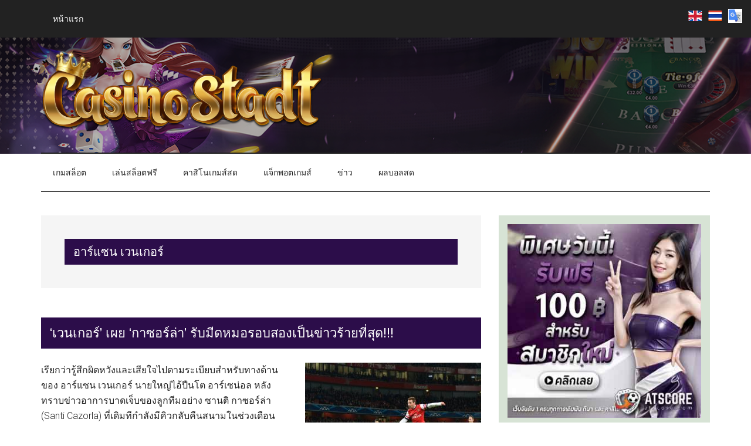

--- FILE ---
content_type: text/html; charset=UTF-8
request_url: https://www.casinostadt.com/tag/%E0%B8%AD%E0%B8%B2%E0%B8%A3%E0%B9%8C%E0%B9%81%E0%B8%8B%E0%B8%99-%E0%B9%80%E0%B8%A7%E0%B8%99%E0%B9%80%E0%B8%81%E0%B8%AD%E0%B8%A3%E0%B9%8C/
body_size: 18261
content:
<!DOCTYPE html>
<html lang="en-US">
<head >
<meta charset="UTF-8" />
<meta name="viewport" content="width=device-width, initial-scale=1" />
<meta name='robots' content='index, follow, max-image-preview:large, max-snippet:-1, max-video-preview:-1' />

	<!-- This site is optimized with the Yoast SEO plugin v26.9 - https://yoast.com/product/yoast-seo-wordpress/ -->
	<title>อาร์แซน เวนเกอร์ | Casino Stadt</title>
	<link rel="canonical" href="https://www.casinostadt.com/tag/อาร์แซน-เวนเกอร์/" />
	<meta property="og:locale" content="en_US" />
	<meta property="og:type" content="article" />
	<meta property="og:title" content="อาร์แซน เวนเกอร์ | Casino Stadt" />
	<meta property="og:url" content="https://www.casinostadt.com/tag/อาร์แซน-เวนเกอร์/" />
	<meta property="og:site_name" content="Casino Stadt" />
	<meta name="twitter:card" content="summary_large_image" />
	<script type="application/ld+json" class="yoast-schema-graph">{"@context":"https://schema.org","@graph":[{"@type":"CollectionPage","@id":"https://www.casinostadt.com/tag/%e0%b8%ad%e0%b8%b2%e0%b8%a3%e0%b9%8c%e0%b9%81%e0%b8%8b%e0%b8%99-%e0%b9%80%e0%b8%a7%e0%b8%99%e0%b9%80%e0%b8%81%e0%b8%ad%e0%b8%a3%e0%b9%8c/","url":"https://www.casinostadt.com/tag/%e0%b8%ad%e0%b8%b2%e0%b8%a3%e0%b9%8c%e0%b9%81%e0%b8%8b%e0%b8%99-%e0%b9%80%e0%b8%a7%e0%b8%99%e0%b9%80%e0%b8%81%e0%b8%ad%e0%b8%a3%e0%b9%8c/","name":"อาร์แซน เวนเกอร์ | Casino Stadt","isPartOf":{"@id":"https://www.casinostadt.com/#website"},"primaryImageOfPage":{"@id":"https://www.casinostadt.com/tag/%e0%b8%ad%e0%b8%b2%e0%b8%a3%e0%b9%8c%e0%b9%81%e0%b8%8b%e0%b8%99-%e0%b9%80%e0%b8%a7%e0%b8%99%e0%b9%80%e0%b8%81%e0%b8%ad%e0%b8%a3%e0%b9%8c/#primaryimage"},"image":{"@id":"https://www.casinostadt.com/tag/%e0%b8%ad%e0%b8%b2%e0%b8%a3%e0%b9%8c%e0%b9%81%e0%b8%8b%e0%b8%99-%e0%b9%80%e0%b8%a7%e0%b8%99%e0%b9%80%e0%b8%81%e0%b8%ad%e0%b8%a3%e0%b9%8c/#primaryimage"},"thumbnailUrl":"https://www.casinostadt.com/wp-content/uploads/2017/12/Santi-Cazorla.jpg","breadcrumb":{"@id":"https://www.casinostadt.com/tag/%e0%b8%ad%e0%b8%b2%e0%b8%a3%e0%b9%8c%e0%b9%81%e0%b8%8b%e0%b8%99-%e0%b9%80%e0%b8%a7%e0%b8%99%e0%b9%80%e0%b8%81%e0%b8%ad%e0%b8%a3%e0%b9%8c/#breadcrumb"},"inLanguage":"en-US"},{"@type":"ImageObject","inLanguage":"en-US","@id":"https://www.casinostadt.com/tag/%e0%b8%ad%e0%b8%b2%e0%b8%a3%e0%b9%8c%e0%b9%81%e0%b8%8b%e0%b8%99-%e0%b9%80%e0%b8%a7%e0%b8%99%e0%b9%80%e0%b8%81%e0%b8%ad%e0%b8%a3%e0%b9%8c/#primaryimage","url":"https://www.casinostadt.com/wp-content/uploads/2017/12/Santi-Cazorla.jpg","contentUrl":"https://www.casinostadt.com/wp-content/uploads/2017/12/Santi-Cazorla.jpg","width":500,"height":334,"caption":"ซานติ กาซอร์ล่า (Santi Cazorla)"},{"@type":"BreadcrumbList","@id":"https://www.casinostadt.com/tag/%e0%b8%ad%e0%b8%b2%e0%b8%a3%e0%b9%8c%e0%b9%81%e0%b8%8b%e0%b8%99-%e0%b9%80%e0%b8%a7%e0%b8%99%e0%b9%80%e0%b8%81%e0%b8%ad%e0%b8%a3%e0%b9%8c/#breadcrumb","itemListElement":[{"@type":"ListItem","position":1,"name":"Home","item":"https://www.casinostadt.com/"},{"@type":"ListItem","position":2,"name":"อาร์แซน เวนเกอร์"}]},{"@type":"WebSite","@id":"https://www.casinostadt.com/#website","url":"https://www.casinostadt.com/","name":"Casino Stadt","description":"เกมคาสิโนออนไลน์ เกมบาคาร่า เกมสล็อตออนไลน์","publisher":{"@id":"https://www.casinostadt.com/#organization"},"alternateName":"Casino Stadt","potentialAction":[{"@type":"SearchAction","target":{"@type":"EntryPoint","urlTemplate":"https://www.casinostadt.com/?s={search_term_string}"},"query-input":{"@type":"PropertyValueSpecification","valueRequired":true,"valueName":"search_term_string"}}],"inLanguage":"en-US"},{"@type":"Organization","@id":"https://www.casinostadt.com/#organization","name":"Casino Stadt","alternateName":"Casino Stadt","url":"https://www.casinostadt.com/","logo":{"@type":"ImageObject","inLanguage":"en-US","@id":"https://www.casinostadt.com/#/schema/logo/image/","url":"https://www.casinostadt.com/wp-content/uploads/2024/01/Casino-Stadt-Logo-4.png","contentUrl":"https://www.casinostadt.com/wp-content/uploads/2024/01/Casino-Stadt-Logo-4.png","width":952,"height":952,"caption":"Casino Stadt"},"image":{"@id":"https://www.casinostadt.com/#/schema/logo/image/"}}]}</script>
	<!-- / Yoast SEO plugin. -->


<link rel='dns-prefetch' href='//www.casinostadt.com' />
<link rel='dns-prefetch' href='//fonts.googleapis.com' />
<link rel="alternate" type="application/rss+xml" title="Casino Stadt &raquo; Feed" href="https://www.casinostadt.com/feed/" />
<link rel="alternate" type="application/rss+xml" title="Casino Stadt &raquo; Comments Feed" href="https://www.casinostadt.com/comments/feed/" />
<link rel="alternate" type="application/rss+xml" title="Casino Stadt &raquo; อาร์แซน เวนเกอร์ Tag Feed" href="https://www.casinostadt.com/tag/%e0%b8%ad%e0%b8%b2%e0%b8%a3%e0%b9%8c%e0%b9%81%e0%b8%8b%e0%b8%99-%e0%b9%80%e0%b8%a7%e0%b8%99%e0%b9%80%e0%b8%81%e0%b8%ad%e0%b8%a3%e0%b9%8c/feed/" />
<style id='wp-img-auto-sizes-contain-inline-css'>
img:is([sizes=auto i],[sizes^="auto," i]){contain-intrinsic-size:3000px 1500px}
/*# sourceURL=wp-img-auto-sizes-contain-inline-css */
</style>
<link rel='stylesheet' id='genesis-blocks-style-css-css' href='https://www.casinostadt.com/wp-content/plugins/genesis-blocks/dist/style-blocks.build.css?ver=1764951183' media='all' />
<link rel='stylesheet' id='magazine-pro-css' href='https://www.casinostadt.com/wp-content/themes/magazine-pro/style.css?ver=3.7.0' media='all' />
<style id='magazine-pro-inline-css'>


		button:focus,
		button:hover,
		input[type="button"]:focus,
		input[type="button"]:hover,
		input[type="reset"]:focus,
		input[type="reset"]:hover,
		input[type="submit"]:focus,
		input[type="submit"]:hover,
		.archive-pagination li a:focus,
		.archive-pagination li a:hover,
		.archive-pagination li.active a,
		.button:focus,
		.button:hover,
		.entry-content .button:focus,
		.entry-content .button:hover,
		.sidebar .tagcloud a:focus,
		.sidebar .tagcloud a:hover,
		.sidebar .widget a.button:focus,
		.sidebar .widget a.button:hover,
		.site-container div.wpforms-container-full .wpforms-form input[type="submit"]:focus,
		.site-container div.wpforms-container-full .wpforms-form input[type="submit"]:hover,
		.site-container div.wpforms-container-full .wpforms-form button[type="submit"]:focus,
		.site-container div.wpforms-container-full .wpforms-form button[type="submit"]:hover,
		.widget-area .enews-widget input[type="submit"] {
			background-color: #9e5ae2;
			color: #ffffff;
		}

		

		a,
		.entry-title a:focus,
		.entry-title a:hover,
		.nav-secondary .genesis-nav-menu a:focus,
		.nav-secondary .genesis-nav-menu a:hover,
		.nav-secondary .genesis-nav-menu .current-menu-item > a,
		.nav-secondary .genesis-nav-menu .sub-menu .current-menu-item > a:focus,
		.nav-secondary .genesis-nav-menu .sub-menu .current-menu-item > a:hover {
			color: #8a31e2;
		}
		
		.custom-logo-link,
		.wp-custom-logo .title-area {
			max-width: 480px;
		}

		.wp-custom-logo .header-widget-area {
			max-width: calc(99% - 480px);
		}
		
/*# sourceURL=magazine-pro-inline-css */
</style>
<style id='wp-emoji-styles-inline-css'>

	img.wp-smiley, img.emoji {
		display: inline !important;
		border: none !important;
		box-shadow: none !important;
		height: 1em !important;
		width: 1em !important;
		margin: 0 0.07em !important;
		vertical-align: -0.1em !important;
		background: none !important;
		padding: 0 !important;
	}
/*# sourceURL=wp-emoji-styles-inline-css */
</style>
<style id='wp-block-library-inline-css'>
:root{--wp-block-synced-color:#7a00df;--wp-block-synced-color--rgb:122,0,223;--wp-bound-block-color:var(--wp-block-synced-color);--wp-editor-canvas-background:#ddd;--wp-admin-theme-color:#007cba;--wp-admin-theme-color--rgb:0,124,186;--wp-admin-theme-color-darker-10:#006ba1;--wp-admin-theme-color-darker-10--rgb:0,107,160.5;--wp-admin-theme-color-darker-20:#005a87;--wp-admin-theme-color-darker-20--rgb:0,90,135;--wp-admin-border-width-focus:2px}@media (min-resolution:192dpi){:root{--wp-admin-border-width-focus:1.5px}}.wp-element-button{cursor:pointer}:root .has-very-light-gray-background-color{background-color:#eee}:root .has-very-dark-gray-background-color{background-color:#313131}:root .has-very-light-gray-color{color:#eee}:root .has-very-dark-gray-color{color:#313131}:root .has-vivid-green-cyan-to-vivid-cyan-blue-gradient-background{background:linear-gradient(135deg,#00d084,#0693e3)}:root .has-purple-crush-gradient-background{background:linear-gradient(135deg,#34e2e4,#4721fb 50%,#ab1dfe)}:root .has-hazy-dawn-gradient-background{background:linear-gradient(135deg,#faaca8,#dad0ec)}:root .has-subdued-olive-gradient-background{background:linear-gradient(135deg,#fafae1,#67a671)}:root .has-atomic-cream-gradient-background{background:linear-gradient(135deg,#fdd79a,#004a59)}:root .has-nightshade-gradient-background{background:linear-gradient(135deg,#330968,#31cdcf)}:root .has-midnight-gradient-background{background:linear-gradient(135deg,#020381,#2874fc)}:root{--wp--preset--font-size--normal:16px;--wp--preset--font-size--huge:42px}.has-regular-font-size{font-size:1em}.has-larger-font-size{font-size:2.625em}.has-normal-font-size{font-size:var(--wp--preset--font-size--normal)}.has-huge-font-size{font-size:var(--wp--preset--font-size--huge)}.has-text-align-center{text-align:center}.has-text-align-left{text-align:left}.has-text-align-right{text-align:right}.has-fit-text{white-space:nowrap!important}#end-resizable-editor-section{display:none}.aligncenter{clear:both}.items-justified-left{justify-content:flex-start}.items-justified-center{justify-content:center}.items-justified-right{justify-content:flex-end}.items-justified-space-between{justify-content:space-between}.screen-reader-text{border:0;clip-path:inset(50%);height:1px;margin:-1px;overflow:hidden;padding:0;position:absolute;width:1px;word-wrap:normal!important}.screen-reader-text:focus{background-color:#ddd;clip-path:none;color:#444;display:block;font-size:1em;height:auto;left:5px;line-height:normal;padding:15px 23px 14px;text-decoration:none;top:5px;width:auto;z-index:100000}html :where(.has-border-color){border-style:solid}html :where([style*=border-top-color]){border-top-style:solid}html :where([style*=border-right-color]){border-right-style:solid}html :where([style*=border-bottom-color]){border-bottom-style:solid}html :where([style*=border-left-color]){border-left-style:solid}html :where([style*=border-width]){border-style:solid}html :where([style*=border-top-width]){border-top-style:solid}html :where([style*=border-right-width]){border-right-style:solid}html :where([style*=border-bottom-width]){border-bottom-style:solid}html :where([style*=border-left-width]){border-left-style:solid}html :where(img[class*=wp-image-]){height:auto;max-width:100%}:where(figure){margin:0 0 1em}html :where(.is-position-sticky){--wp-admin--admin-bar--position-offset:var(--wp-admin--admin-bar--height,0px)}@media screen and (max-width:600px){html :where(.is-position-sticky){--wp-admin--admin-bar--position-offset:0px}}

/*# sourceURL=wp-block-library-inline-css */
</style><style id='wp-block-heading-inline-css'>
h1:where(.wp-block-heading).has-background,h2:where(.wp-block-heading).has-background,h3:where(.wp-block-heading).has-background,h4:where(.wp-block-heading).has-background,h5:where(.wp-block-heading).has-background,h6:where(.wp-block-heading).has-background{padding:1.25em 2.375em}h1.has-text-align-left[style*=writing-mode]:where([style*=vertical-lr]),h1.has-text-align-right[style*=writing-mode]:where([style*=vertical-rl]),h2.has-text-align-left[style*=writing-mode]:where([style*=vertical-lr]),h2.has-text-align-right[style*=writing-mode]:where([style*=vertical-rl]),h3.has-text-align-left[style*=writing-mode]:where([style*=vertical-lr]),h3.has-text-align-right[style*=writing-mode]:where([style*=vertical-rl]),h4.has-text-align-left[style*=writing-mode]:where([style*=vertical-lr]),h4.has-text-align-right[style*=writing-mode]:where([style*=vertical-rl]),h5.has-text-align-left[style*=writing-mode]:where([style*=vertical-lr]),h5.has-text-align-right[style*=writing-mode]:where([style*=vertical-rl]),h6.has-text-align-left[style*=writing-mode]:where([style*=vertical-lr]),h6.has-text-align-right[style*=writing-mode]:where([style*=vertical-rl]){rotate:180deg}
/*# sourceURL=https://www.casinostadt.com/wp-includes/blocks/heading/style.min.css */
</style>
<style id='wp-block-image-inline-css'>
.wp-block-image>a,.wp-block-image>figure>a{display:inline-block}.wp-block-image img{box-sizing:border-box;height:auto;max-width:100%;vertical-align:bottom}@media not (prefers-reduced-motion){.wp-block-image img.hide{visibility:hidden}.wp-block-image img.show{animation:show-content-image .4s}}.wp-block-image[style*=border-radius] img,.wp-block-image[style*=border-radius]>a{border-radius:inherit}.wp-block-image.has-custom-border img{box-sizing:border-box}.wp-block-image.aligncenter{text-align:center}.wp-block-image.alignfull>a,.wp-block-image.alignwide>a{width:100%}.wp-block-image.alignfull img,.wp-block-image.alignwide img{height:auto;width:100%}.wp-block-image .aligncenter,.wp-block-image .alignleft,.wp-block-image .alignright,.wp-block-image.aligncenter,.wp-block-image.alignleft,.wp-block-image.alignright{display:table}.wp-block-image .aligncenter>figcaption,.wp-block-image .alignleft>figcaption,.wp-block-image .alignright>figcaption,.wp-block-image.aligncenter>figcaption,.wp-block-image.alignleft>figcaption,.wp-block-image.alignright>figcaption{caption-side:bottom;display:table-caption}.wp-block-image .alignleft{float:left;margin:.5em 1em .5em 0}.wp-block-image .alignright{float:right;margin:.5em 0 .5em 1em}.wp-block-image .aligncenter{margin-left:auto;margin-right:auto}.wp-block-image :where(figcaption){margin-bottom:1em;margin-top:.5em}.wp-block-image.is-style-circle-mask img{border-radius:9999px}@supports ((-webkit-mask-image:none) or (mask-image:none)) or (-webkit-mask-image:none){.wp-block-image.is-style-circle-mask img{border-radius:0;-webkit-mask-image:url('data:image/svg+xml;utf8,<svg viewBox="0 0 100 100" xmlns="http://www.w3.org/2000/svg"><circle cx="50" cy="50" r="50"/></svg>');mask-image:url('data:image/svg+xml;utf8,<svg viewBox="0 0 100 100" xmlns="http://www.w3.org/2000/svg"><circle cx="50" cy="50" r="50"/></svg>');mask-mode:alpha;-webkit-mask-position:center;mask-position:center;-webkit-mask-repeat:no-repeat;mask-repeat:no-repeat;-webkit-mask-size:contain;mask-size:contain}}:root :where(.wp-block-image.is-style-rounded img,.wp-block-image .is-style-rounded img){border-radius:9999px}.wp-block-image figure{margin:0}.wp-lightbox-container{display:flex;flex-direction:column;position:relative}.wp-lightbox-container img{cursor:zoom-in}.wp-lightbox-container img:hover+button{opacity:1}.wp-lightbox-container button{align-items:center;backdrop-filter:blur(16px) saturate(180%);background-color:#5a5a5a40;border:none;border-radius:4px;cursor:zoom-in;display:flex;height:20px;justify-content:center;opacity:0;padding:0;position:absolute;right:16px;text-align:center;top:16px;width:20px;z-index:100}@media not (prefers-reduced-motion){.wp-lightbox-container button{transition:opacity .2s ease}}.wp-lightbox-container button:focus-visible{outline:3px auto #5a5a5a40;outline:3px auto -webkit-focus-ring-color;outline-offset:3px}.wp-lightbox-container button:hover{cursor:pointer;opacity:1}.wp-lightbox-container button:focus{opacity:1}.wp-lightbox-container button:focus,.wp-lightbox-container button:hover,.wp-lightbox-container button:not(:hover):not(:active):not(.has-background){background-color:#5a5a5a40;border:none}.wp-lightbox-overlay{box-sizing:border-box;cursor:zoom-out;height:100vh;left:0;overflow:hidden;position:fixed;top:0;visibility:hidden;width:100%;z-index:100000}.wp-lightbox-overlay .close-button{align-items:center;cursor:pointer;display:flex;justify-content:center;min-height:40px;min-width:40px;padding:0;position:absolute;right:calc(env(safe-area-inset-right) + 16px);top:calc(env(safe-area-inset-top) + 16px);z-index:5000000}.wp-lightbox-overlay .close-button:focus,.wp-lightbox-overlay .close-button:hover,.wp-lightbox-overlay .close-button:not(:hover):not(:active):not(.has-background){background:none;border:none}.wp-lightbox-overlay .lightbox-image-container{height:var(--wp--lightbox-container-height);left:50%;overflow:hidden;position:absolute;top:50%;transform:translate(-50%,-50%);transform-origin:top left;width:var(--wp--lightbox-container-width);z-index:9999999999}.wp-lightbox-overlay .wp-block-image{align-items:center;box-sizing:border-box;display:flex;height:100%;justify-content:center;margin:0;position:relative;transform-origin:0 0;width:100%;z-index:3000000}.wp-lightbox-overlay .wp-block-image img{height:var(--wp--lightbox-image-height);min-height:var(--wp--lightbox-image-height);min-width:var(--wp--lightbox-image-width);width:var(--wp--lightbox-image-width)}.wp-lightbox-overlay .wp-block-image figcaption{display:none}.wp-lightbox-overlay button{background:none;border:none}.wp-lightbox-overlay .scrim{background-color:#fff;height:100%;opacity:.9;position:absolute;width:100%;z-index:2000000}.wp-lightbox-overlay.active{visibility:visible}@media not (prefers-reduced-motion){.wp-lightbox-overlay.active{animation:turn-on-visibility .25s both}.wp-lightbox-overlay.active img{animation:turn-on-visibility .35s both}.wp-lightbox-overlay.show-closing-animation:not(.active){animation:turn-off-visibility .35s both}.wp-lightbox-overlay.show-closing-animation:not(.active) img{animation:turn-off-visibility .25s both}.wp-lightbox-overlay.zoom.active{animation:none;opacity:1;visibility:visible}.wp-lightbox-overlay.zoom.active .lightbox-image-container{animation:lightbox-zoom-in .4s}.wp-lightbox-overlay.zoom.active .lightbox-image-container img{animation:none}.wp-lightbox-overlay.zoom.active .scrim{animation:turn-on-visibility .4s forwards}.wp-lightbox-overlay.zoom.show-closing-animation:not(.active){animation:none}.wp-lightbox-overlay.zoom.show-closing-animation:not(.active) .lightbox-image-container{animation:lightbox-zoom-out .4s}.wp-lightbox-overlay.zoom.show-closing-animation:not(.active) .lightbox-image-container img{animation:none}.wp-lightbox-overlay.zoom.show-closing-animation:not(.active) .scrim{animation:turn-off-visibility .4s forwards}}@keyframes show-content-image{0%{visibility:hidden}99%{visibility:hidden}to{visibility:visible}}@keyframes turn-on-visibility{0%{opacity:0}to{opacity:1}}@keyframes turn-off-visibility{0%{opacity:1;visibility:visible}99%{opacity:0;visibility:visible}to{opacity:0;visibility:hidden}}@keyframes lightbox-zoom-in{0%{transform:translate(calc((-100vw + var(--wp--lightbox-scrollbar-width))/2 + var(--wp--lightbox-initial-left-position)),calc(-50vh + var(--wp--lightbox-initial-top-position))) scale(var(--wp--lightbox-scale))}to{transform:translate(-50%,-50%) scale(1)}}@keyframes lightbox-zoom-out{0%{transform:translate(-50%,-50%) scale(1);visibility:visible}99%{visibility:visible}to{transform:translate(calc((-100vw + var(--wp--lightbox-scrollbar-width))/2 + var(--wp--lightbox-initial-left-position)),calc(-50vh + var(--wp--lightbox-initial-top-position))) scale(var(--wp--lightbox-scale));visibility:hidden}}
/*# sourceURL=https://www.casinostadt.com/wp-includes/blocks/image/style.min.css */
</style>
<style id='wp-block-list-inline-css'>
ol,ul{box-sizing:border-box}:root :where(.wp-block-list.has-background){padding:1.25em 2.375em}
/*# sourceURL=https://www.casinostadt.com/wp-includes/blocks/list/style.min.css */
</style>
<style id='wp-block-paragraph-inline-css'>
.is-small-text{font-size:.875em}.is-regular-text{font-size:1em}.is-large-text{font-size:2.25em}.is-larger-text{font-size:3em}.has-drop-cap:not(:focus):first-letter{float:left;font-size:8.4em;font-style:normal;font-weight:100;line-height:.68;margin:.05em .1em 0 0;text-transform:uppercase}body.rtl .has-drop-cap:not(:focus):first-letter{float:none;margin-left:.1em}p.has-drop-cap.has-background{overflow:hidden}:root :where(p.has-background){padding:1.25em 2.375em}:where(p.has-text-color:not(.has-link-color)) a{color:inherit}p.has-text-align-left[style*="writing-mode:vertical-lr"],p.has-text-align-right[style*="writing-mode:vertical-rl"]{rotate:180deg}
/*# sourceURL=https://www.casinostadt.com/wp-includes/blocks/paragraph/style.min.css */
</style>
<style id='wp-block-table-inline-css'>
.wp-block-table{overflow-x:auto}.wp-block-table table{border-collapse:collapse;width:100%}.wp-block-table thead{border-bottom:3px solid}.wp-block-table tfoot{border-top:3px solid}.wp-block-table td,.wp-block-table th{border:1px solid;padding:.5em}.wp-block-table .has-fixed-layout{table-layout:fixed;width:100%}.wp-block-table .has-fixed-layout td,.wp-block-table .has-fixed-layout th{word-break:break-word}.wp-block-table.aligncenter,.wp-block-table.alignleft,.wp-block-table.alignright{display:table;width:auto}.wp-block-table.aligncenter td,.wp-block-table.aligncenter th,.wp-block-table.alignleft td,.wp-block-table.alignleft th,.wp-block-table.alignright td,.wp-block-table.alignright th{word-break:break-word}.wp-block-table .has-subtle-light-gray-background-color{background-color:#f3f4f5}.wp-block-table .has-subtle-pale-green-background-color{background-color:#e9fbe5}.wp-block-table .has-subtle-pale-blue-background-color{background-color:#e7f5fe}.wp-block-table .has-subtle-pale-pink-background-color{background-color:#fcf0ef}.wp-block-table.is-style-stripes{background-color:initial;border-collapse:inherit;border-spacing:0}.wp-block-table.is-style-stripes tbody tr:nth-child(odd){background-color:#f0f0f0}.wp-block-table.is-style-stripes.has-subtle-light-gray-background-color tbody tr:nth-child(odd){background-color:#f3f4f5}.wp-block-table.is-style-stripes.has-subtle-pale-green-background-color tbody tr:nth-child(odd){background-color:#e9fbe5}.wp-block-table.is-style-stripes.has-subtle-pale-blue-background-color tbody tr:nth-child(odd){background-color:#e7f5fe}.wp-block-table.is-style-stripes.has-subtle-pale-pink-background-color tbody tr:nth-child(odd){background-color:#fcf0ef}.wp-block-table.is-style-stripes td,.wp-block-table.is-style-stripes th{border-color:#0000}.wp-block-table.is-style-stripes{border-bottom:1px solid #f0f0f0}.wp-block-table .has-border-color td,.wp-block-table .has-border-color th,.wp-block-table .has-border-color tr,.wp-block-table .has-border-color>*{border-color:inherit}.wp-block-table table[style*=border-top-color] tr:first-child,.wp-block-table table[style*=border-top-color] tr:first-child td,.wp-block-table table[style*=border-top-color] tr:first-child th,.wp-block-table table[style*=border-top-color]>*,.wp-block-table table[style*=border-top-color]>* td,.wp-block-table table[style*=border-top-color]>* th{border-top-color:inherit}.wp-block-table table[style*=border-top-color] tr:not(:first-child){border-top-color:initial}.wp-block-table table[style*=border-right-color] td:last-child,.wp-block-table table[style*=border-right-color] th,.wp-block-table table[style*=border-right-color] tr,.wp-block-table table[style*=border-right-color]>*{border-right-color:inherit}.wp-block-table table[style*=border-bottom-color] tr:last-child,.wp-block-table table[style*=border-bottom-color] tr:last-child td,.wp-block-table table[style*=border-bottom-color] tr:last-child th,.wp-block-table table[style*=border-bottom-color]>*,.wp-block-table table[style*=border-bottom-color]>* td,.wp-block-table table[style*=border-bottom-color]>* th{border-bottom-color:inherit}.wp-block-table table[style*=border-bottom-color] tr:not(:last-child){border-bottom-color:initial}.wp-block-table table[style*=border-left-color] td:first-child,.wp-block-table table[style*=border-left-color] th,.wp-block-table table[style*=border-left-color] tr,.wp-block-table table[style*=border-left-color]>*{border-left-color:inherit}.wp-block-table table[style*=border-style] td,.wp-block-table table[style*=border-style] th,.wp-block-table table[style*=border-style] tr,.wp-block-table table[style*=border-style]>*{border-style:inherit}.wp-block-table table[style*=border-width] td,.wp-block-table table[style*=border-width] th,.wp-block-table table[style*=border-width] tr,.wp-block-table table[style*=border-width]>*{border-style:inherit;border-width:inherit}
/*# sourceURL=https://www.casinostadt.com/wp-includes/blocks/table/style.min.css */
</style>
<style id='global-styles-inline-css'>
:root{--wp--preset--aspect-ratio--square: 1;--wp--preset--aspect-ratio--4-3: 4/3;--wp--preset--aspect-ratio--3-4: 3/4;--wp--preset--aspect-ratio--3-2: 3/2;--wp--preset--aspect-ratio--2-3: 2/3;--wp--preset--aspect-ratio--16-9: 16/9;--wp--preset--aspect-ratio--9-16: 9/16;--wp--preset--color--black: #000000;--wp--preset--color--cyan-bluish-gray: #abb8c3;--wp--preset--color--white: #ffffff;--wp--preset--color--pale-pink: #f78da7;--wp--preset--color--vivid-red: #cf2e2e;--wp--preset--color--luminous-vivid-orange: #ff6900;--wp--preset--color--luminous-vivid-amber: #fcb900;--wp--preset--color--light-green-cyan: #7bdcb5;--wp--preset--color--vivid-green-cyan: #00d084;--wp--preset--color--pale-cyan-blue: #8ed1fc;--wp--preset--color--vivid-cyan-blue: #0693e3;--wp--preset--color--vivid-purple: #9b51e0;--wp--preset--color--theme-primary: #8a31e2;--wp--preset--color--theme-secondary: #9e5ae2;--wp--preset--gradient--vivid-cyan-blue-to-vivid-purple: linear-gradient(135deg,rgb(6,147,227) 0%,rgb(155,81,224) 100%);--wp--preset--gradient--light-green-cyan-to-vivid-green-cyan: linear-gradient(135deg,rgb(122,220,180) 0%,rgb(0,208,130) 100%);--wp--preset--gradient--luminous-vivid-amber-to-luminous-vivid-orange: linear-gradient(135deg,rgb(252,185,0) 0%,rgb(255,105,0) 100%);--wp--preset--gradient--luminous-vivid-orange-to-vivid-red: linear-gradient(135deg,rgb(255,105,0) 0%,rgb(207,46,46) 100%);--wp--preset--gradient--very-light-gray-to-cyan-bluish-gray: linear-gradient(135deg,rgb(238,238,238) 0%,rgb(169,184,195) 100%);--wp--preset--gradient--cool-to-warm-spectrum: linear-gradient(135deg,rgb(74,234,220) 0%,rgb(151,120,209) 20%,rgb(207,42,186) 40%,rgb(238,44,130) 60%,rgb(251,105,98) 80%,rgb(254,248,76) 100%);--wp--preset--gradient--blush-light-purple: linear-gradient(135deg,rgb(255,206,236) 0%,rgb(152,150,240) 100%);--wp--preset--gradient--blush-bordeaux: linear-gradient(135deg,rgb(254,205,165) 0%,rgb(254,45,45) 50%,rgb(107,0,62) 100%);--wp--preset--gradient--luminous-dusk: linear-gradient(135deg,rgb(255,203,112) 0%,rgb(199,81,192) 50%,rgb(65,88,208) 100%);--wp--preset--gradient--pale-ocean: linear-gradient(135deg,rgb(255,245,203) 0%,rgb(182,227,212) 50%,rgb(51,167,181) 100%);--wp--preset--gradient--electric-grass: linear-gradient(135deg,rgb(202,248,128) 0%,rgb(113,206,126) 100%);--wp--preset--gradient--midnight: linear-gradient(135deg,rgb(2,3,129) 0%,rgb(40,116,252) 100%);--wp--preset--font-size--small: 12px;--wp--preset--font-size--medium: 20px;--wp--preset--font-size--large: 20px;--wp--preset--font-size--x-large: 42px;--wp--preset--font-size--normal: 16px;--wp--preset--font-size--larger: 24px;--wp--preset--spacing--20: 0.44rem;--wp--preset--spacing--30: 0.67rem;--wp--preset--spacing--40: 1rem;--wp--preset--spacing--50: 1.5rem;--wp--preset--spacing--60: 2.25rem;--wp--preset--spacing--70: 3.38rem;--wp--preset--spacing--80: 5.06rem;--wp--preset--shadow--natural: 6px 6px 9px rgba(0, 0, 0, 0.2);--wp--preset--shadow--deep: 12px 12px 50px rgba(0, 0, 0, 0.4);--wp--preset--shadow--sharp: 6px 6px 0px rgba(0, 0, 0, 0.2);--wp--preset--shadow--outlined: 6px 6px 0px -3px rgb(255, 255, 255), 6px 6px rgb(0, 0, 0);--wp--preset--shadow--crisp: 6px 6px 0px rgb(0, 0, 0);}:where(.is-layout-flex){gap: 0.5em;}:where(.is-layout-grid){gap: 0.5em;}body .is-layout-flex{display: flex;}.is-layout-flex{flex-wrap: wrap;align-items: center;}.is-layout-flex > :is(*, div){margin: 0;}body .is-layout-grid{display: grid;}.is-layout-grid > :is(*, div){margin: 0;}:where(.wp-block-columns.is-layout-flex){gap: 2em;}:where(.wp-block-columns.is-layout-grid){gap: 2em;}:where(.wp-block-post-template.is-layout-flex){gap: 1.25em;}:where(.wp-block-post-template.is-layout-grid){gap: 1.25em;}.has-black-color{color: var(--wp--preset--color--black) !important;}.has-cyan-bluish-gray-color{color: var(--wp--preset--color--cyan-bluish-gray) !important;}.has-white-color{color: var(--wp--preset--color--white) !important;}.has-pale-pink-color{color: var(--wp--preset--color--pale-pink) !important;}.has-vivid-red-color{color: var(--wp--preset--color--vivid-red) !important;}.has-luminous-vivid-orange-color{color: var(--wp--preset--color--luminous-vivid-orange) !important;}.has-luminous-vivid-amber-color{color: var(--wp--preset--color--luminous-vivid-amber) !important;}.has-light-green-cyan-color{color: var(--wp--preset--color--light-green-cyan) !important;}.has-vivid-green-cyan-color{color: var(--wp--preset--color--vivid-green-cyan) !important;}.has-pale-cyan-blue-color{color: var(--wp--preset--color--pale-cyan-blue) !important;}.has-vivid-cyan-blue-color{color: var(--wp--preset--color--vivid-cyan-blue) !important;}.has-vivid-purple-color{color: var(--wp--preset--color--vivid-purple) !important;}.has-black-background-color{background-color: var(--wp--preset--color--black) !important;}.has-cyan-bluish-gray-background-color{background-color: var(--wp--preset--color--cyan-bluish-gray) !important;}.has-white-background-color{background-color: var(--wp--preset--color--white) !important;}.has-pale-pink-background-color{background-color: var(--wp--preset--color--pale-pink) !important;}.has-vivid-red-background-color{background-color: var(--wp--preset--color--vivid-red) !important;}.has-luminous-vivid-orange-background-color{background-color: var(--wp--preset--color--luminous-vivid-orange) !important;}.has-luminous-vivid-amber-background-color{background-color: var(--wp--preset--color--luminous-vivid-amber) !important;}.has-light-green-cyan-background-color{background-color: var(--wp--preset--color--light-green-cyan) !important;}.has-vivid-green-cyan-background-color{background-color: var(--wp--preset--color--vivid-green-cyan) !important;}.has-pale-cyan-blue-background-color{background-color: var(--wp--preset--color--pale-cyan-blue) !important;}.has-vivid-cyan-blue-background-color{background-color: var(--wp--preset--color--vivid-cyan-blue) !important;}.has-vivid-purple-background-color{background-color: var(--wp--preset--color--vivid-purple) !important;}.has-black-border-color{border-color: var(--wp--preset--color--black) !important;}.has-cyan-bluish-gray-border-color{border-color: var(--wp--preset--color--cyan-bluish-gray) !important;}.has-white-border-color{border-color: var(--wp--preset--color--white) !important;}.has-pale-pink-border-color{border-color: var(--wp--preset--color--pale-pink) !important;}.has-vivid-red-border-color{border-color: var(--wp--preset--color--vivid-red) !important;}.has-luminous-vivid-orange-border-color{border-color: var(--wp--preset--color--luminous-vivid-orange) !important;}.has-luminous-vivid-amber-border-color{border-color: var(--wp--preset--color--luminous-vivid-amber) !important;}.has-light-green-cyan-border-color{border-color: var(--wp--preset--color--light-green-cyan) !important;}.has-vivid-green-cyan-border-color{border-color: var(--wp--preset--color--vivid-green-cyan) !important;}.has-pale-cyan-blue-border-color{border-color: var(--wp--preset--color--pale-cyan-blue) !important;}.has-vivid-cyan-blue-border-color{border-color: var(--wp--preset--color--vivid-cyan-blue) !important;}.has-vivid-purple-border-color{border-color: var(--wp--preset--color--vivid-purple) !important;}.has-vivid-cyan-blue-to-vivid-purple-gradient-background{background: var(--wp--preset--gradient--vivid-cyan-blue-to-vivid-purple) !important;}.has-light-green-cyan-to-vivid-green-cyan-gradient-background{background: var(--wp--preset--gradient--light-green-cyan-to-vivid-green-cyan) !important;}.has-luminous-vivid-amber-to-luminous-vivid-orange-gradient-background{background: var(--wp--preset--gradient--luminous-vivid-amber-to-luminous-vivid-orange) !important;}.has-luminous-vivid-orange-to-vivid-red-gradient-background{background: var(--wp--preset--gradient--luminous-vivid-orange-to-vivid-red) !important;}.has-very-light-gray-to-cyan-bluish-gray-gradient-background{background: var(--wp--preset--gradient--very-light-gray-to-cyan-bluish-gray) !important;}.has-cool-to-warm-spectrum-gradient-background{background: var(--wp--preset--gradient--cool-to-warm-spectrum) !important;}.has-blush-light-purple-gradient-background{background: var(--wp--preset--gradient--blush-light-purple) !important;}.has-blush-bordeaux-gradient-background{background: var(--wp--preset--gradient--blush-bordeaux) !important;}.has-luminous-dusk-gradient-background{background: var(--wp--preset--gradient--luminous-dusk) !important;}.has-pale-ocean-gradient-background{background: var(--wp--preset--gradient--pale-ocean) !important;}.has-electric-grass-gradient-background{background: var(--wp--preset--gradient--electric-grass) !important;}.has-midnight-gradient-background{background: var(--wp--preset--gradient--midnight) !important;}.has-small-font-size{font-size: var(--wp--preset--font-size--small) !important;}.has-medium-font-size{font-size: var(--wp--preset--font-size--medium) !important;}.has-large-font-size{font-size: var(--wp--preset--font-size--large) !important;}.has-x-large-font-size{font-size: var(--wp--preset--font-size--x-large) !important;}
/*# sourceURL=global-styles-inline-css */
</style>

<style id='classic-theme-styles-inline-css'>
/*! This file is auto-generated */
.wp-block-button__link{color:#fff;background-color:#32373c;border-radius:9999px;box-shadow:none;text-decoration:none;padding:calc(.667em + 2px) calc(1.333em + 2px);font-size:1.125em}.wp-block-file__button{background:#32373c;color:#fff;text-decoration:none}
/*# sourceURL=/wp-includes/css/classic-themes.min.css */
</style>
<link rel='stylesheet' id='prefix-style-css' href='https://www.casinostadt.com/wp-content/plugins/language-icons-flags-switcher/style.css?ver=6.9' media='all' />
<link rel='stylesheet' id='dashicons-css' href='https://www.casinostadt.com/wp-includes/css/dashicons.min.css?ver=6.9' media='all' />
<link rel='stylesheet' id='magazine-pro-fonts-css' href='https://fonts.googleapis.com/css?family=Roboto%3A300%2C400%7CRaleway%3A400%2C500%2C900&#038;ver=3.7.0' media='all' />
<link rel='stylesheet' id='magazine-pro-gutenberg-css' href='https://www.casinostadt.com/wp-content/themes/magazine-pro/lib/gutenberg/front-end.css?ver=3.7.0' media='all' />
<style id='magazine-pro-gutenberg-inline-css'>
.gb-block-post-grid .gb-block-post-grid-more-link:hover,
.gb-block-post-grid header .gb-block-post-grid-title a:hover {
	color: #8a31e2;
}

.button-more-link.gb-block-post-grid .gb-block-post-grid-more-link:hover,
.gb-block-post-grid .is-grid .gb-block-post-grid-image a .gb-block-post-grid-date,
.site-container .wp-block-button .wp-block-button__link {
	background-color: #9e5ae2;
	color: #ffffff;
}

.button-more-link.gb-block-post-grid .gb-block-post-grid-more-link:hover,
.wp-block-button .wp-block-button__link:not(.has-background),
.wp-block-button .wp-block-button__link:not(.has-background):focus,
.wp-block-button .wp-block-button__link:not(.has-background):hover {
	color: #ffffff;
}

.site-container .wp-block-button.is-style-outline .wp-block-button__link {
	color: #9e5ae2;
}

.site-container .wp-block-button.is-style-outline .wp-block-button__link:focus,
.site-container .wp-block-button.is-style-outline .wp-block-button__link:hover {
	color: #c17dff;
}

.site-container .wp-block-pullquote.is-style-solid-color {
	background-color: #9e5ae2;
}		.site-container .has-small-font-size {
			font-size: 12px;
		}		.site-container .has-normal-font-size {
			font-size: 16px;
		}		.site-container .has-large-font-size {
			font-size: 20px;
		}		.site-container .has-larger-font-size {
			font-size: 24px;
		}		.site-container .has-theme-primary-color,
		.site-container .wp-block-button .wp-block-button__link.has-theme-primary-color,
		.site-container .wp-block-button.is-style-outline .wp-block-button__link.has-theme-primary-color {
			color: #8a31e2;
		}
		.site-container .has-theme-primary-background-color,
		.site-container .wp-block-button .wp-block-button__link.has-theme-primary-background-color,
		.site-container .wp-block-pullquote.is-style-solid-color.has-theme-primary-background-color {
			background-color: #8a31e2;
		}		.site-container .has-theme-secondary-color,
		.site-container .wp-block-button .wp-block-button__link.has-theme-secondary-color,
		.site-container .wp-block-button.is-style-outline .wp-block-button__link.has-theme-secondary-color {
			color: #9e5ae2;
		}
		.site-container .has-theme-secondary-background-color,
		.site-container .wp-block-button .wp-block-button__link.has-theme-secondary-background-color,
		.site-container .wp-block-pullquote.is-style-solid-color.has-theme-secondary-background-color {
			background-color: #9e5ae2;
		}
/*# sourceURL=magazine-pro-gutenberg-inline-css */
</style>
<link rel='stylesheet' id='simple-social-icons-font-css' href='https://www.casinostadt.com/wp-content/plugins/simple-social-icons/css/style.css?ver=4.0.0' media='all' />
<link rel='stylesheet' id='newsletter-css' href='https://www.casinostadt.com/wp-content/plugins/newsletter/style.css?ver=9.1.2' media='all' />
<script src="https://www.casinostadt.com/wp-includes/js/jquery/jquery.min.js?ver=3.7.1" id="jquery-core-js"></script>
<script src="https://www.casinostadt.com/wp-includes/js/jquery/jquery-migrate.min.js?ver=3.4.1" id="jquery-migrate-js"></script>
<link rel="https://api.w.org/" href="https://www.casinostadt.com/wp-json/" /><link rel="alternate" title="JSON" type="application/json" href="https://www.casinostadt.com/wp-json/wp/v2/tags/237" /><link rel="EditURI" type="application/rsd+xml" title="RSD" href="https://www.casinostadt.com/xmlrpc.php?rsd" />
<meta name="generator" content="WordPress 6.9" />
<link rel="pingback" href="https://www.casinostadt.com/xmlrpc.php" />
<link rel="icon" href="https://www.casinostadt.com/wp-content/uploads/2024/01/cropped-Casino-Stadt-Logo-4-32x32.png" sizes="32x32" />
<link rel="icon" href="https://www.casinostadt.com/wp-content/uploads/2024/01/cropped-Casino-Stadt-Logo-4-192x192.png" sizes="192x192" />
<link rel="apple-touch-icon" href="https://www.casinostadt.com/wp-content/uploads/2024/01/cropped-Casino-Stadt-Logo-4-180x180.png" />
<meta name="msapplication-TileImage" content="https://www.casinostadt.com/wp-content/uploads/2024/01/cropped-Casino-Stadt-Logo-4-270x270.png" />
</head>
<body class="archive tag tag-237 wp-custom-logo wp-embed-responsive wp-theme-genesis wp-child-theme-magazine-pro content-sidebar genesis-breadcrumbs-hidden genesis-footer-widgets-visible primary-nav"><div class="site-container"><ul class="genesis-skip-link"><li><a href="#genesis-content" class="screen-reader-shortcut"> Skip to main content</a></li><li><a href="#genesis-nav-secondary" class="screen-reader-shortcut"> Skip to secondary menu</a></li><li><a href="#genesis-sidebar-primary" class="screen-reader-shortcut"> Skip to primary sidebar</a></li><li><a href="#genesis-footer-widgets" class="screen-reader-shortcut"> Skip to footer</a></li></ul><nav class="nav-primary" aria-label="Main" id="genesis-nav-primary"><div class="wrap"><ul id="menu-before-header-menu" class="menu genesis-nav-menu menu-primary js-superfish"><li id="menu-item-5638" class="menu-item menu-item-type-custom menu-item-object-custom menu-item-home menu-item-5638"><a href="https://www.casinostadt.com/"><span >หน้าแรก</span></a></li>
</ul></div></nav><header class="site-header"><div class="wrap"><div class="title-area"><a href="https://www.casinostadt.com/" class="custom-logo-link" rel="home"><img width="1828" height="540" src="https://www.casinostadt.com/wp-content/uploads/2024/01/Casino-Stadt-Logo-2.png" class="custom-logo" alt="สล็อตออนไลน์" decoding="async" fetchpriority="high" srcset="https://www.casinostadt.com/wp-content/uploads/2024/01/Casino-Stadt-Logo-2.png 1828w, https://www.casinostadt.com/wp-content/uploads/2024/01/Casino-Stadt-Logo-2-300x89.png 300w, https://www.casinostadt.com/wp-content/uploads/2024/01/Casino-Stadt-Logo-2-1024x302.png 1024w, https://www.casinostadt.com/wp-content/uploads/2024/01/Casino-Stadt-Logo-2-768x227.png 768w, https://www.casinostadt.com/wp-content/uploads/2024/01/Casino-Stadt-Logo-2-1536x454.png 1536w" sizes="(max-width: 1828px) 100vw, 1828px" /></a><p class="site-title">Casino Stadt</p><p class="site-description">เกมคาสิโนออนไลน์ เกมบาคาร่า เกมสล็อตออนไลน์</p></div><div class="widget-area header-widget-area"><section id="custom_html-1" class="widget_text widget widget_custom_html"><div class="widget_text widget-wrap"><div class="textwidget custom-html-widget"></div></div></section>
</div></div></header><nav class="nav-secondary" aria-label="Secondary" id="genesis-nav-secondary"><div class="wrap"><ul id="menu-menu2" class="menu genesis-nav-menu menu-secondary js-superfish"><li id="menu-item-449" class="menu-item menu-item-type-taxonomy menu-item-object-category menu-item-has-children menu-item-449"><a href="https://www.casinostadt.com/category/casino/"><span >เกมสล็อต</span></a>
<ul class="sub-menu">
	<li id="menu-item-4115" class="menu-item menu-item-type-taxonomy menu-item-object-category menu-item-4115"><a href="https://www.casinostadt.com/category/casino/pragmatic-play/"><span >Pragmatic Play</span></a></li>
	<li id="menu-item-5739" class="menu-item menu-item-type-taxonomy menu-item-object-category menu-item-5739"><a href="https://www.casinostadt.com/category/casino/pg/"><span >PG</span></a></li>
	<li id="menu-item-4109" class="menu-item menu-item-type-taxonomy menu-item-object-category menu-item-4109"><a href="https://www.casinostadt.com/category/casino/microgaming/"><span >Microgaming</span></a></li>
	<li id="menu-item-5735" class="menu-item menu-item-type-taxonomy menu-item-object-category menu-item-5735"><a href="https://www.casinostadt.com/category/casino/jili/"><span >JILI</span></a></li>
	<li id="menu-item-4113" class="menu-item menu-item-type-taxonomy menu-item-object-category menu-item-4113"><a href="https://www.casinostadt.com/category/casino/habanero/"><span >Habanero</span></a></li>
	<li id="menu-item-5990" class="menu-item menu-item-type-taxonomy menu-item-object-category menu-item-5990"><a href="https://www.casinostadt.com/category/casino/1x2-gaming/"><span >1&#215;2 Gaming</span></a></li>
	<li id="menu-item-4111" class="menu-item menu-item-type-taxonomy menu-item-object-category menu-item-4111"><a href="https://www.casinostadt.com/category/casino/betsoft/"><span >Betsoft</span></a></li>
	<li id="menu-item-4118" class="menu-item menu-item-type-taxonomy menu-item-object-category menu-item-4118"><a href="https://www.casinostadt.com/category/casino/booming-games/"><span >Booming Games</span></a></li>
	<li id="menu-item-5734" class="menu-item menu-item-type-taxonomy menu-item-object-category menu-item-5734"><a href="https://www.casinostadt.com/category/casino/isoftbet/"><span >iSoftBet</span></a></li>
	<li id="menu-item-5737" class="menu-item menu-item-type-taxonomy menu-item-object-category menu-item-5737"><a href="https://www.casinostadt.com/category/casino/netent/"><span >NetEnt</span></a></li>
	<li id="menu-item-6242" class="menu-item menu-item-type-taxonomy menu-item-object-category menu-item-6242"><a href="https://www.casinostadt.com/category/casino/relax-gaming/"><span >Relax Gaming</span></a></li>
	<li id="menu-item-5991" class="menu-item menu-item-type-taxonomy menu-item-object-category menu-item-5991"><a href="https://www.casinostadt.com/category/casino/tom-horn-gaming/"><span >Tom Horn Gaming</span></a></li>
	<li id="menu-item-5983" class="menu-item menu-item-type-taxonomy menu-item-object-category menu-item-5983"><a href="https://www.casinostadt.com/category/casino/wazdan/"><span >Wazdan</span></a></li>
</ul>
</li>
<li id="menu-item-6366" class="menu-item menu-item-type-post_type menu-item-object-page menu-item-has-children menu-item-6366"><a href="https://www.casinostadt.com/free-play-slots/"><span >เล่นสล็อตฟรี</span></a>
<ul class="sub-menu">
	<li id="menu-item-6679" class="menu-item menu-item-type-post_type menu-item-object-page menu-item-6679"><a href="https://www.casinostadt.com/pg-free-slots/"><span >เล่นฟรี PG</span></a></li>
	<li id="menu-item-6777" class="menu-item menu-item-type-post_type menu-item-object-page menu-item-6777"><a href="https://www.casinostadt.com/jili-free-slots/"><span >เล่นฟรี JILI</span></a></li>
	<li id="menu-item-6365" class="menu-item menu-item-type-post_type menu-item-object-page menu-item-6365"><a href="https://www.casinostadt.com/pragmatic-play-free-slots/"><span >เล่นฟรี Pragmatic Play</span></a></li>
	<li id="menu-item-6473" class="menu-item menu-item-type-post_type menu-item-object-page menu-item-6473"><a href="https://www.casinostadt.com/netent-free-slots/"><span >เล่นฟรี NetEnt</span></a></li>
</ul>
</li>
<li id="menu-item-1064" class="menu-item menu-item-type-taxonomy menu-item-object-category menu-item-1064"><a href="https://www.casinostadt.com/category/live-casino/"><span >คาสิโนเกมส์สด</span></a></li>
<li id="menu-item-452" class="menu-item menu-item-type-taxonomy menu-item-object-category menu-item-452"><a href="https://www.casinostadt.com/category/progressive-jackpot/"><span >แจ็กพอตเกมส์</span></a></li>
<li id="menu-item-6390" class="menu-item menu-item-type-taxonomy menu-item-object-category menu-item-has-children menu-item-6390"><a href="https://www.casinostadt.com/category/news/"><span >ข่าว</span></a>
<ul class="sub-menu">
	<li id="menu-item-6393" class="menu-item menu-item-type-taxonomy menu-item-object-category menu-item-6393"><a href="https://www.casinostadt.com/category/news/casino-news/"><span >ข่าวเกมคาสิโน</span></a></li>
	<li id="menu-item-6392" class="menu-item menu-item-type-taxonomy menu-item-object-category menu-item-6392"><a href="https://www.casinostadt.com/category/news/casino-industry-news/"><span >ข่าววงการคาสิโน</span></a></li>
	<li id="menu-item-6391" class="menu-item menu-item-type-taxonomy menu-item-object-category menu-item-6391"><a href="https://www.casinostadt.com/category/news/football-news/"><span >ข่าวบอล</span></a></li>
</ul>
</li>
<li id="menu-item-5637" class="menu-item menu-item-type-post_type menu-item-object-page menu-item-has-children menu-item-5637"><a href="https://www.casinostadt.com/livescore/"><span >ผลบอลสด</span></a>
<ul class="sub-menu">
	<li id="menu-item-10922" class="menu-item menu-item-type-post_type menu-item-object-page menu-item-10922"><a href="https://www.casinostadt.com/livescore-2/"><span >ผลบอลสดสำรอง 1</span></a></li>
</ul>
</li>
</ul></div></nav><div class="site-inner"><div class="content-sidebar-wrap"><main class="content" id="genesis-content"><div class="archive-description taxonomy-archive-description taxonomy-description"><h1 class="archive-title">อาร์แซน เวนเกอร์</h1></div><article class="post-1320 post type-post status-publish format-standard has-post-thumbnail category-news category-football-news tag-santi-cazorla tag-238 tag-180 tag-237 entry" aria-label="&#8216;เวนเกอร์&#8217; เผย &#8216;กาซอร์ล่า&#8217; รับมีดหมอรอบสองเป็นข่าวร้ายที่สุด!!!"><header class="entry-header"><h2 class="entry-title"><a class="entry-title-link" rel="bookmark" href="https://www.casinostadt.com/%e0%b9%80%e0%b8%a7%e0%b8%99%e0%b9%80%e0%b8%81%e0%b8%ad%e0%b8%a3%e0%b9%8c-%e0%b9%80%e0%b8%9c%e0%b8%a2-%e0%b8%81%e0%b8%b2%e0%b8%8b%e0%b8%ad%e0%b8%a3%e0%b9%8c%e0%b8%a5%e0%b9%88%e0%b8%b2/">&#8216;เวนเกอร์&#8217; เผย &#8216;กาซอร์ล่า&#8217; รับมีดหมอรอบสองเป็นข่าวร้ายที่สุด!!!</a></h2>
</header><div class="entry-content"><a class="entry-image-link" href="https://www.casinostadt.com/%e0%b9%80%e0%b8%a7%e0%b8%99%e0%b9%80%e0%b8%81%e0%b8%ad%e0%b8%a3%e0%b9%8c-%e0%b9%80%e0%b8%9c%e0%b8%a2-%e0%b8%81%e0%b8%b2%e0%b8%8b%e0%b8%ad%e0%b8%a3%e0%b9%8c%e0%b8%a5%e0%b9%88%e0%b8%b2/" aria-hidden="true" tabindex="-1"><img width="300" height="200" src="https://www.casinostadt.com/wp-content/uploads/2017/12/Santi-Cazorla-300x200.jpg" class="alignright post-image entry-image" alt="ซานติ กาซอร์ล่า (Santi Cazorla)" decoding="async" srcset="https://www.casinostadt.com/wp-content/uploads/2017/12/Santi-Cazorla-300x200.jpg 300w, https://www.casinostadt.com/wp-content/uploads/2017/12/Santi-Cazorla.jpg 500w" sizes="(max-width: 300px) 100vw, 300px" /></a><p>เรียกว่ารู้สึกผิดหวังและเสียใจไปตามระเบียบสำหรับทางด้านของ อาร์แซน เวนเกอร์ นายใหญ่ไอ้ปืนโต อาร์เซน่อล หลังทราบข่าวอาการบาดเจ็บของลูกทีมอย่าง ซานติ กาซอร์ล่า (Santi Cazorla) ที่เดิมทีกำลังมีคิวกลับคืนสนามในช่วงเดือนมกราคมนี้ &#x02026; <a href="https://www.casinostadt.com/%e0%b9%80%e0%b8%a7%e0%b8%99%e0%b9%80%e0%b8%81%e0%b8%ad%e0%b8%a3%e0%b9%8c-%e0%b9%80%e0%b8%9c%e0%b8%a2-%e0%b8%81%e0%b8%b2%e0%b8%8b%e0%b8%ad%e0%b8%a3%e0%b9%8c%e0%b8%a5%e0%b9%88%e0%b8%b2/" class="more-link">[Read more...] <span class="screen-reader-text">about &#8216;เวนเกอร์&#8217; เผย &#8216;กาซอร์ล่า&#8217; รับมีดหมอรอบสองเป็นข่าวร้ายที่สุด!!!</span></a></p></div></article></main><aside class="sidebar sidebar-primary widget-area" role="complementary" aria-label="Primary Sidebar" id="genesis-sidebar-primary"><h2 class="genesis-sidebar-title screen-reader-text">Primary Sidebar</h2><section id="featured-post-10" class="widget featured-content featuredpost"><div class="widget-wrap"><article class="post-11834 post type-post status-publish format-standard has-post-thumbnail category-promotions entry" aria-label="รับฟรีโบนัสเงินสด 100 บาท เมื่อสมัครสมาชิกใหม่กับเราวันนี้ (ไม่ต้องฝากเงินก่อน)!!"><div class="entry-content"><div class="wp-block-image">
<figure class="aligncenter size-full is-resized"><a href="https://www.casinostadt.com/free-cash-200-thb/"><img loading="lazy" decoding="async" width="350" height="350" src="https://www.casinostadt.com/wp-content/uploads/2024/03/350x350-atscore-free100.jpg" alt="" class="wp-image-12688" style="width:600px" srcset="https://www.casinostadt.com/wp-content/uploads/2024/03/350x350-atscore-free100.jpg 350w, https://www.casinostadt.com/wp-content/uploads/2024/03/350x350-atscore-free100-300x300.jpg 300w, https://www.casinostadt.com/wp-content/uploads/2024/03/350x350-atscore-free100-150x150.jpg 150w, https://www.casinostadt.com/wp-content/uploads/2024/03/350x350-atscore-free100-100x100.jpg 100w" sizes="auto, (max-width: 350px) 100vw, 350px" /></a></figure>
</div>


<h3 class="wp-block-heading"><strong>Casino Stadt ร่วมกับ Atscore แจกคูปองเงินสดฟรีสำหรับนำไปเล่นกับ Fun Thailand </strong></h3>



<h3 class="wp-block-heading">สมัครวันนี้รับฟรีคูปองเงินสด 100 บาทฟรี (ไม่ต้องฝากเงิน) พิเศษสำหรับผู้ที่เข้ามาดูในเว็บนี้เท่านั้น</h3>



<h2 class="wp-block-heading"><strong>Casino Stadt</strong> ร่วมกับ <strong>Atscore</strong> แจกโบนัสฟรีสำหรับท่านที่มาเยี่ยมชมเว็บไซต์</h2>



<ol class="wp-block-list">
<li><strong><u><mark style="background-color:#f9f039" class="has-inline-color"><strong><u><mark style="background-color:#f9ff00" class="has-inline-color">โบนัสฟรี 100 บาท (ฟรี ไม่ต้องทำการฝากเงิน)</mark></u></strong></mark></u></strong> สำหรับสมาชิกใหม่ที่สมัครเล่นกับ <strong><strong>Fun Thailand</strong></strong> เพียงแค่สมัครโดยการคลิกที่ลิ้งนี้ &gt;&gt;&gt; <a href="https://bit.ly/funprofree" target="_blank" rel="noreferrer noopener">https://bit.ly/funprofree</a></li>
</ol>



<h2 class="wp-block-heading">วิธีการรับโบนัส</h2>



<ol class="wp-block-list">
<li>สมัครเล่นกับ <strong><strong>Fun Thailand</strong></strong> เพียงแค่สมัครโดยการคลิกที่ลิ้งนี้ &gt;&gt;&gt; <a href="https://bit.ly/funprofree" target="_blank" rel="noreferrer noopener">https://bit.ly/funprofree</a><br><strong><mark style="background-color:#f9f039" class="has-inline-color">(คูปองเงินฟรีจะใช้ไม่ได้ถ้าไม่ได้สมัครผ่านลิ้งนะคะ)</mark></strong></li>



<li>กดติดตาม <strong>X</strong> หรือ <strong>ทวิตเตอร์</strong> ของเรา ที่ <strong>@atscoreth</strong> หรือคลิกที่ลิ้งนี้ &gt;&gt;&gt; <a href="https://x.com/atscoreth" target="_blank" rel="noreferrer noopener">https://x.com/atscoreth</a><br>แล้วทำการ <strong>รีโพสต์ปักหมุด</strong>ให้เรียบร้อย
<ul class="wp-block-list">
<li><strong><em>บัญชีทวิต (X) ที่ส่งเข้าร่วมกิจกรรมต้องมีอายุ 30 วันขึ้นไป (ไม่รับบัญชีใหม่/โดนแบน/ไม่มีรูป/ไม่มีโพสต์)</em></strong></li>
</ul>
</li>



<li>แอดไลน์ของ <strong>AtScore</strong> เราที่ไอดี <strong><mark style="background-color:#43ff00;color:#0028b8" class="has-inline-color">@atscore</mark> </strong>หรือกดเพิ่มเพื่อนที่ลิ้งนี้ &gt;&gt;&gt; <a href="https://lin.ee/r6gNejv" target="_blank" rel="noreferrer noopener">https://lin.ee/r6gNejv</a><br>แจ้ง 
<ul class="wp-block-list">
<li><strong>ยูสเซอร์เนม</strong> ของท่านพร้อม</li>



<li><strong><strong>แคปภาพหน้าจอที่แสดงให้เห็นยูสเซอร์เนมของท่าน ที่ผ่านการยืนยันตัวตนแล้ว</strong></strong></li>



<li>✅ แคปหน้า X ที่เห็นกดติดตามเรา</li>



<li>✅ แคปหน้าที่เห็นการ รีทวิต♻️ + หัวใจ❤️ โพสปักหมุดของเพจ (@ATSCORETH)</li>



<li>✅ แคปคอมเม้น 💬 &#8220;แจกจริง&#8221; ของท่านในโพสปักหมุด</li>
</ul>
</li>
</ol>



<p class="has-text-align-center has-larger-font-size"><strong>🎁 คูปองส่งวันละ 2 รอบพร้อมกันทุกคนนะคะ 🎁</strong></p>



<p class="has-text-align-center"><strong>1️⃣ รอบที่ 1 ส่งข้อมูล 20:01-08:00 👉 รับคูปองเวลา 10:00-12:00<br>2️⃣ รอบที่ 2 ส่งข้อมูล 08:01-20:00 👉 รับคูปองเวลา 22:00-24:00</strong></p>


<div class="wp-block-image">
<figure class="aligncenter size-full"><a href="https://lin.ee/r6gNejv"><img decoding="async" src="https://www.atscore.com/wp-content/uploads/2024/04/atscore-2a.jpg" alt="" class="wp-image-8042"/></a></figure>
</div>


<p></p>



<h2 class="wp-block-heading">ท่านที่จะขอรับคูปองโปรดอ่าน</h2>



<p><mark style="background-color:#ffe75c" class="has-inline-color"><strong>โ</strong></mark><strong><mark style="background-color:#f7e78b" class="has-inline-color">ปรโมชั่นนี้เป็นโปรโมชั่นสำหรับท่านที่เข้ามาในเว็บ CasinoStadt และ AtScore เท่านั้นนะคะ  ไม่เกี่ยวกับทาง Fun Thailand และ<u>ทาง Fun Thailand ไม่มีโปรนี้นะคะ ไม่ต้องไปถามหาโปรนี้ที่ไหนค่ะ CasinoStadt และ AtScore แจกพิเศษเองค่ะ</u> สำหรับสมาชิกที่เข้ามาในเว็บเท่านั้นค่ะ</mark></strong></p>



<h3 class="wp-block-heading has-text-align-center">*** คูปองเงินสดจะจัดส่งให้ &#8220;<strong>ตามลำดับวันละ 100 คูปองเท่านั้นนะคะ</strong>&#8221; ***</h3>


<div class="wp-block-image">
<figure class="aligncenter size-large"><a href="https://bit.ly/funprofree" target="_blank" rel="noreferrer noopener"><img decoding="async" src="https://www.atscore.com/wp-content/uploads/2024/08/1080x1080.jpg" alt="" class="wp-image-11824"/></a></figure>
</div>


<p></p>
</div></article></div></section>
<section id="search-4" class="widget widget_search"><div class="widget-wrap"><form class="search-form" method="get" action="https://www.casinostadt.com/" role="search"><label class="search-form-label screen-reader-text" for="searchform-1">Search the site ...</label><input class="search-form-input" type="search" name="s" id="searchform-1" placeholder="Search the site ..."><input class="search-form-submit" type="submit" value="Search"><meta content="https://www.casinostadt.com/?s={s}"></form></div></section>
<section id="newsletterwidgetminimal-2" class="widget widget_newsletterwidgetminimal"><div class="widget-wrap"><h3 class="widgettitle widget-title">ลงทะเบียนรับโปรโมชั่นเด็ดๆจากเรา</h3>
<div class="tnp tnp-widget-minimal"><form class="tnp-form" action="https://www.casinostadt.com/wp-admin/admin-ajax.php?action=tnp&na=s" method="post"><input type="hidden" name="nr" value="widget-minimal"/><input class="tnp-email" type="email" required name="ne" value="" placeholder="Email" aria-label="Email"><input class="tnp-submit" type="submit" value="ส่ง"></form></div></div></section>
<section id="featured-post-6" class="widget featured-content featuredpost"><div class="widget-wrap"><h3 class="widgettitle widget-title">เกมสล็อตออนไลน์ที่น่าสนใจ</h3>
<article class="post-7293 post type-post status-publish format-standard has-post-thumbnail category-habanero category-casino entry" aria-label="เล่นฟรีเกมสล็อต Techno Tumble จากค่าย Habanero "><a href="https://www.casinostadt.com/habanero-techno-tumble/" class="alignleft" aria-hidden="true" tabindex="-1"><img width="100" height="100" src="https://www.casinostadt.com/wp-content/uploads/2023/06/tt03-100x100.jpg" class="entry-image attachment-post" alt="" decoding="async" loading="lazy" srcset="https://www.casinostadt.com/wp-content/uploads/2023/06/tt03-100x100.jpg 100w, https://www.casinostadt.com/wp-content/uploads/2023/06/tt03-150x150.jpg 150w, https://www.casinostadt.com/wp-content/uploads/2023/06/tt03-600x600.jpg 600w" sizes="auto, (max-width: 100px) 100vw, 100px" /></a><header class="entry-header"><h4 class="entry-title"><a href="https://www.casinostadt.com/habanero-techno-tumble/">เล่นฟรีเกมสล็อต Techno Tumble จากค่าย Habanero </a></h4></header><div class="entry-content"><p>ภาพรวมของเกม



เกมสล็อตสุดล้ำ Techno Tumble จากสตูดิโอเกม Habanero กรุณาใส่หูฟังเพื่อเพิ่มอรรถรสในการเล่น เพราะเกมนี้มีซาวด์สุดแปลกที่ฟังแล้วเหมือนหลุดไปอยู่ในห้วงอวกาศ เกมนี้จะเล่นบนแผงควบคุมยานอวกาศ ลูกแก้วหลากสีจะกลิ้งตกลงมาตามแรงโน้มถ่วงเพื่อสร้างเพย์ไลน์ &#x02026; <a href="https://www.casinostadt.com/habanero-techno-tumble/" class="more-link">[อ่านต่อ...] <span class="screen-reader-text">about เล่นฟรีเกมสล็อต Techno Tumble จากค่าย Habanero </span></a></p></div></article><article class="post-13637 post type-post status-publish format-standard has-post-thumbnail category-pragmatic-play category-casino entry" aria-label="ลุ้นรางวัลแจ็กพอต! เก็บสัญลักษณ์เงินทั้งหมดบนจอ! ในเกม「Money Stacks」"><a href="https://www.casinostadt.com/pp-money-stacks/" class="alignleft" aria-hidden="true" tabindex="-1"><img width="100" height="100" src="https://www.casinostadt.com/wp-content/uploads/2024/09/ms14-100x100.jpg" class="entry-image attachment-post" alt="" decoding="async" loading="lazy" srcset="https://www.casinostadt.com/wp-content/uploads/2024/09/ms14-100x100.jpg 100w, https://www.casinostadt.com/wp-content/uploads/2024/09/ms14-150x150.jpg 150w" sizes="auto, (max-width: 100px) 100vw, 100px" /></a><header class="entry-header"><h4 class="entry-title"><a href="https://www.casinostadt.com/pp-money-stacks/">ลุ้นรางวัลแจ็กพอต! เก็บสัญลักษณ์เงินทั้งหมดบนจอ! ในเกม「Money Stacks」</a></h4></header><div class="entry-content"><p>ภาพรวมของเกม



เกมสล็อตธีมคลาสสิกที่มาพร้อมกับฟีเจอร์สุดล้ำ! Money Stacks มันนี่สแตคส์ จากสตูดิโอเกม Pragmatic Play มีเพย์ไลน์มากถึง 4,096 เส้น และฟีเจอร์เก็บเงินที่ปรากฎขึ้นแบบสุ่มในทุกการสปิน ลุ้นรางวัลแจ็กพอตไมเนอร์ เมเจอร์ และแกรนด์! มูลค่า 25×, 250× และ 2,500× ตามลำดับ &#x02026; <a href="https://www.casinostadt.com/pp-money-stacks/" class="more-link">[อ่านต่อ...] <span class="screen-reader-text">about ลุ้นรางวัลแจ็กพอต! เก็บสัญลักษณ์เงินทั้งหมดบนจอ! ในเกม「Money Stacks」</span></a></p></div></article><article class="post-1598 post type-post status-publish format-standard has-post-thumbnail category-habanero category-casino tag-four-divine-beasts-slot tag-habanero tag-368 tag-367 tag-371 tag-370 tag-369 entry" aria-label="Four Divine Beasts Slot &#8211; เกมสล็อตออนไลน์ ธีม 4 สัตว์เทพ!!"><a href="https://www.casinostadt.com/four-divine-beasts-slot/" class="alignleft" aria-hidden="true" tabindex="-1"><img width="100" height="100" src="https://www.casinostadt.com/wp-content/uploads/2021/11/Four-Divine-Beasts-Slot-100x100.jpg" class="entry-image attachment-post" alt="" decoding="async" loading="lazy" srcset="https://www.casinostadt.com/wp-content/uploads/2021/11/Four-Divine-Beasts-Slot-100x100.jpg 100w, https://www.casinostadt.com/wp-content/uploads/2021/11/Four-Divine-Beasts-Slot-150x150.jpg 150w" sizes="auto, (max-width: 100px) 100vw, 100px" /></a><header class="entry-header"><h4 class="entry-title"><a href="https://www.casinostadt.com/four-divine-beasts-slot/">Four Divine Beasts Slot &#8211; เกมสล็อตออนไลน์ ธีม 4 สัตว์เทพ!!</a></h4></header><div class="entry-content"><p>Four Divine Beasts Slot เป็นเกมสล็อตออนไลน์ที่มีกราฟิกส์น่าทึ่งมาก ๆ อีกเกมหนึ่งเลยค่ะ มาจากค่าย Habanero เปิดเกมมาเราก็จะได้รับรู้กลิ่นอายของความขลังแบบโบราณ ภาพสัญลักษณ์ที่ใช้ดูคล้ายกับภาพวาดสมัยก่อน สีสันไม่ได้จัดจ้าน ดูมีความสมจริง 

และสัญลักษณ์สำคัญของเกมนี้ก็เป็นใครไปไม่ได้เลย &#x02026; <a href="https://www.casinostadt.com/four-divine-beasts-slot/" class="more-link">[อ่านต่อ...] <span class="screen-reader-text">about Four Divine Beasts Slot &#8211; เกมสล็อตออนไลน์ ธีม 4 สัตว์เทพ!!</span></a></p></div></article><article class="post-13915 post type-post status-publish format-standard has-post-thumbnail category-pragmatic-play category-casino entry" aria-label="「Dragon Gold 88」ภารกิจตามหาลูกแก้วมังกรทอง!"><a href="https://www.casinostadt.com/pp-dragon-gold-88/" class="alignleft" aria-hidden="true" tabindex="-1"><img width="100" height="100" src="https://www.casinostadt.com/wp-content/uploads/2024/09/dg12-100x100.jpg" class="entry-image attachment-post" alt="" decoding="async" loading="lazy" srcset="https://www.casinostadt.com/wp-content/uploads/2024/09/dg12-100x100.jpg 100w, https://www.casinostadt.com/wp-content/uploads/2024/09/dg12-150x150.jpg 150w" sizes="auto, (max-width: 100px) 100vw, 100px" /></a><header class="entry-header"><h4 class="entry-title"><a href="https://www.casinostadt.com/pp-dragon-gold-88/">「Dragon Gold 88」ภารกิจตามหาลูกแก้วมังกรทอง!</a></h4></header><div class="entry-content"><p>ภาพรวมของเกม



ยอดภูเขาที่ปกคลุมไปด้วยน้ำแข็ง ที่อยู่อาศัยของมังกรทองอันสง่างามและน่าเกรงขาม! พบกับเกมสล็อต Dragon Gold 88 ดราก้อนโกลด์ 88 จากค่าย Pragmatic Play เกมสล็อตขนาด 5 × 4 ที่มีสัญลักษณ์นำโชคมากมาย ทั้งปลา เต่า กบ และเลข 88 นำโชค &#x02026; <a href="https://www.casinostadt.com/pp-dragon-gold-88/" class="more-link">[อ่านต่อ...] <span class="screen-reader-text">about 「Dragon Gold 88」ภารกิจตามหาลูกแก้วมังกรทอง!</span></a></p></div></article><article class="post-11601 post type-post status-publish format-standard has-post-thumbnail category-pg category-casino entry" aria-label="เล่นฟรีเกมสล็อต Genies 3 Wishes พร 3 ข้อของจินนี่ จากค่าย PG"><a href="https://www.casinostadt.com/pg-genies-3-wishes/" class="alignleft" aria-hidden="true" tabindex="-1"><img width="100" height="100" src="https://www.casinostadt.com/wp-content/uploads/2024/02/g3w11-100x100.jpg" class="entry-image attachment-post" alt="" decoding="async" loading="lazy" srcset="https://www.casinostadt.com/wp-content/uploads/2024/02/g3w11-100x100.jpg 100w, https://www.casinostadt.com/wp-content/uploads/2024/02/g3w11-300x300.jpg 300w, https://www.casinostadt.com/wp-content/uploads/2024/02/g3w11-150x150.jpg 150w, https://www.casinostadt.com/wp-content/uploads/2024/02/g3w11-768x768.jpg 768w, https://www.casinostadt.com/wp-content/uploads/2024/02/g3w11-600x600.jpg 600w, https://www.casinostadt.com/wp-content/uploads/2024/02/g3w11.jpg 800w" sizes="auto, (max-width: 100px) 100vw, 100px" /></a><header class="entry-header"><h4 class="entry-title"><a href="https://www.casinostadt.com/pg-genies-3-wishes/">เล่นฟรีเกมสล็อต Genies 3 Wishes พร 3 ข้อของจินนี่ จากค่าย PG</a></h4></header><div class="entry-content"><p>ภาพรวมของเกม



     จินนี่ สิ่งมีชีวิตที่มีพลังจักรวาลที่สามารถให้ทุกความปรารถเป็นจริง ว่ากันว่าจินนี่อาศัยอยู่ในถ้ำมหัศจรรย์ซึ่งเต็มไปด้วยทองคำและอัญมณีที่ถูกป้องกันด้วยกับดักมากมาย ตามตำนานเล่าว่าผู้ที่เป็นนายของจินนี่จะได้รับสิ่งที่ปรารถนาและสามารถเปิดประตูถ้ำที่เต็มไปด้วยทรัพย์สมบัติ! &#x02026; <a href="https://www.casinostadt.com/pg-genies-3-wishes/" class="more-link">[อ่านต่อ...] <span class="screen-reader-text">about เล่นฟรีเกมสล็อต Genies 3 Wishes พร 3 ข้อของจินนี่ จากค่าย PG</span></a></p></div></article></div></section>
<section id="simple-social-icons-1" class="widget simple-social-icons"><div class="widget-wrap"><ul class="aligncenter"><li class="ssi-facebook"><a href="https://www.facebook.com/groups/800217721063897" ><svg role="img" class="social-facebook" aria-labelledby="social-facebook-1"><title id="social-facebook-1">Facebook</title><use xlink:href="https://www.casinostadt.com/wp-content/plugins/simple-social-icons/symbol-defs.svg#social-facebook"></use></svg></a></li><li class="ssi-youtube"><a href="https://www.youtube.com/@dream88th" ><svg role="img" class="social-youtube" aria-labelledby="social-youtube-1"><title id="social-youtube-1">YouTube</title><use xlink:href="https://www.casinostadt.com/wp-content/plugins/simple-social-icons/symbol-defs.svg#social-youtube"></use></svg></a></li></ul></div></section>
</aside></div></div><div class="footer-widgets" id="genesis-footer-widgets"><h2 class="genesis-sidebar-title screen-reader-text">Footer</h2><div class="wrap"><div class="widget-area footer-widgets-1 footer-widget-area"><section id="featured-post-9" class="widget featured-content featuredpost"><div class="widget-wrap"><h3 class="widgettitle widget-title">รีวิวเกมส์ล่าสุด</h3>
<article class="post-16525 post type-post status-publish format-standard has-post-thumbnail category-pragmatic-play category-casino entry" aria-label="พบกับ &#8220;วิลเดอบีสต์&#8221; สัตว์สุดแปลก ได้ในเกม 「Wild Wildebeest Wins」!"><a href="https://www.casinostadt.com/pp-wild-wildebeest-wins/" class="alignleft" aria-hidden="true" tabindex="-1"><img width="100" height="100" src="https://www.casinostadt.com/wp-content/uploads/2025/08/www11-100x100.jpg" class="entry-image attachment-post" alt="" decoding="async" loading="lazy" srcset="https://www.casinostadt.com/wp-content/uploads/2025/08/www11-100x100.jpg 100w, https://www.casinostadt.com/wp-content/uploads/2025/08/www11-150x150.jpg 150w" sizes="auto, (max-width: 100px) 100vw, 100px" /></a><header class="entry-header"><h4 class="entry-title"><a href="https://www.casinostadt.com/pp-wild-wildebeest-wins/">พบกับ &#8220;วิลเดอบีสต์&#8221; สัตว์สุดแปลก ได้ในเกม 「Wild Wildebeest Wins」!</a></h4></header></article><article class="post-16610 post type-post status-publish format-standard has-post-thumbnail category-pragmatic-play category-casino entry" aria-label="「Lucky Dog」เพื่อนสี่ขาจะช่วยคุณขุดหารางวัลใหญ่! 🐕🐾"><a href="https://www.casinostadt.com/pp-lucky-dog/" class="alignleft" aria-hidden="true" tabindex="-1"><img width="100" height="100" src="https://www.casinostadt.com/wp-content/uploads/2025/07/lg11-100x100.jpg" class="entry-image attachment-post" alt="" decoding="async" loading="lazy" srcset="https://www.casinostadt.com/wp-content/uploads/2025/07/lg11-100x100.jpg 100w, https://www.casinostadt.com/wp-content/uploads/2025/07/lg11-300x300.jpg 300w, https://www.casinostadt.com/wp-content/uploads/2025/07/lg11-150x150.jpg 150w, https://www.casinostadt.com/wp-content/uploads/2025/07/lg11-768x768.jpg 768w, https://www.casinostadt.com/wp-content/uploads/2025/07/lg11-600x600.jpg 600w, https://www.casinostadt.com/wp-content/uploads/2025/07/lg11.jpg 800w" sizes="auto, (max-width: 100px) 100vw, 100px" /></a><header class="entry-header"><h4 class="entry-title"><a href="https://www.casinostadt.com/pp-lucky-dog/">「Lucky Dog」เพื่อนสี่ขาจะช่วยคุณขุดหารางวัลใหญ่! 🐕🐾</a></h4></header></article><article class="post-16569 post type-post status-publish format-standard has-post-thumbnail category-pragmatic-play category-casino entry" aria-label="ผจญภัยสู่ห้วงมหาสมุทร! ตามหาไข่มุกสุดล้ำค่า! ในเกม「Wild Wild Pearls」🧜🏼‍♀️"><a href="https://www.casinostadt.com/pp-wild-wild-pearls/" class="alignleft" aria-hidden="true" tabindex="-1"><img width="100" height="100" src="https://www.casinostadt.com/wp-content/uploads/2025/07/wwp13-100x100.jpg" class="entry-image attachment-post" alt="" decoding="async" loading="lazy" srcset="https://www.casinostadt.com/wp-content/uploads/2025/07/wwp13-100x100.jpg 100w, https://www.casinostadt.com/wp-content/uploads/2025/07/wwp13-150x150.jpg 150w" sizes="auto, (max-width: 100px) 100vw, 100px" /></a><header class="entry-header"><h4 class="entry-title"><a href="https://www.casinostadt.com/pp-wild-wild-pearls/">ผจญภัยสู่ห้วงมหาสมุทร! ตามหาไข่มุกสุดล้ำค่า! ในเกม「Wild Wild Pearls」🧜🏼‍♀️</a></h4></header></article></div></section>
</div><div class="widget-area footer-widgets-2 footer-widget-area"><section id="featured-post-7" class="widget featured-content featuredpost"><div class="widget-wrap"><h3 class="widgettitle widget-title">คาสิโนทิปส์</h3>
<article class="post-40 post type-post status-publish format-standard has-post-thumbnail category-tips tag-10 tag-12 entry" aria-label="บาคาร่า (Baccarat) คืออะไร เค้าเล่นกันอย่างไร?"><a href="https://www.casinostadt.com/%e0%b8%9a%e0%b8%b2%e0%b8%84%e0%b8%b2%e0%b8%a3%e0%b9%88%e0%b8%b2-baccarat-%e0%b8%84%e0%b8%b7%e0%b8%ad%e0%b8%ad%e0%b8%b0%e0%b9%84%e0%b8%a3/" class="alignleft" aria-hidden="true" tabindex="-1"><img width="100" height="100" src="https://www.casinostadt.com/wp-content/uploads/2012/03/live-baccarat-100x100.jpg" class="entry-image attachment-post" alt="บาคาร่าสด" decoding="async" loading="lazy" srcset="https://www.casinostadt.com/wp-content/uploads/2012/03/live-baccarat-100x100.jpg 100w, https://www.casinostadt.com/wp-content/uploads/2012/03/live-baccarat-150x150.jpg 150w" sizes="auto, (max-width: 100px) 100vw, 100px" /></a><header class="entry-header"><h4 class="entry-title"><a href="https://www.casinostadt.com/%e0%b8%9a%e0%b8%b2%e0%b8%84%e0%b8%b2%e0%b8%a3%e0%b9%88%e0%b8%b2-baccarat-%e0%b8%84%e0%b8%b7%e0%b8%ad%e0%b8%ad%e0%b8%b0%e0%b9%84%e0%b8%a3/">บาคาร่า (Baccarat) คืออะไร เค้าเล่นกันอย่างไร?</a></h4></header></article><article class="post-12 post type-post status-publish format-standard has-post-thumbnail category-tips tag-4 tag-6 tag-5 entry" aria-label="กำเนิดคาสิโน"><a href="https://www.casinostadt.com/%e0%b8%81%e0%b8%b3%e0%b9%80%e0%b8%99%e0%b8%b4%e0%b8%94%e0%b8%84%e0%b8%b2%e0%b8%aa%e0%b8%b4%e0%b9%82%e0%b8%99/" class="alignleft" aria-hidden="true" tabindex="-1"><img width="100" height="100" src="https://www.casinostadt.com/wp-content/uploads/2012/03/casino-slot-100x100.jpg" class="entry-image attachment-post" alt="คาสิโน" decoding="async" loading="lazy" srcset="https://www.casinostadt.com/wp-content/uploads/2012/03/casino-slot-100x100.jpg 100w, https://www.casinostadt.com/wp-content/uploads/2012/03/casino-slot-150x150.jpg 150w" sizes="auto, (max-width: 100px) 100vw, 100px" /></a><header class="entry-header"><h4 class="entry-title"><a href="https://www.casinostadt.com/%e0%b8%81%e0%b8%b3%e0%b9%80%e0%b8%99%e0%b8%b4%e0%b8%94%e0%b8%84%e0%b8%b2%e0%b8%aa%e0%b8%b4%e0%b9%82%e0%b8%99/">กำเนิดคาสิโน</a></h4></header></article><article class="post-121 post type-post status-publish format-standard has-post-thumbnail category-tips tag-bingo-online tag-9 tag-31 entry" aria-label="สนุกสนานด้วยบิงโกออนไลน์ (Bingo Online) ในคาสิโน"><a href="https://www.casinostadt.com/%e0%b8%aa%e0%b8%99%e0%b8%b8%e0%b8%81%e0%b8%aa%e0%b8%99%e0%b8%b2%e0%b8%99%e0%b8%94%e0%b9%89%e0%b8%a7%e0%b8%a2%e0%b8%9a%e0%b8%b4%e0%b8%87%e0%b9%82%e0%b8%81-bingo-online/" class="alignleft" aria-hidden="true" tabindex="-1"><img width="100" height="100" src="https://www.casinostadt.com/wp-content/uploads/2012/05/bingo-1-100x100.jpg" class="entry-image attachment-post" alt="บิงโกออนไลน์ Bingo" decoding="async" loading="lazy" srcset="https://www.casinostadt.com/wp-content/uploads/2012/05/bingo-1-100x100.jpg 100w, https://www.casinostadt.com/wp-content/uploads/2012/05/bingo-1-300x300.jpg 300w, https://www.casinostadt.com/wp-content/uploads/2012/05/bingo-1-150x150.jpg 150w, https://www.casinostadt.com/wp-content/uploads/2012/05/bingo-1.jpg 500w" sizes="auto, (max-width: 100px) 100vw, 100px" /></a><header class="entry-header"><h4 class="entry-title"><a href="https://www.casinostadt.com/%e0%b8%aa%e0%b8%99%e0%b8%b8%e0%b8%81%e0%b8%aa%e0%b8%99%e0%b8%b2%e0%b8%99%e0%b8%94%e0%b9%89%e0%b8%a7%e0%b8%a2%e0%b8%9a%e0%b8%b4%e0%b8%87%e0%b9%82%e0%b8%81-bingo-online/">สนุกสนานด้วยบิงโกออนไลน์ (Bingo Online) ในคาสิโน</a></h4></header></article></div></section>
</div><div class="widget-area footer-widgets-3 footer-widget-area"><section id="featured-post-8" class="widget featured-content featuredpost"><div class="widget-wrap"><h3 class="widgettitle widget-title">การเล่นคาสิโนเกมส์สด</h3>
<article class="post-4662 post type-post status-publish format-standard has-post-thumbnail category-live-casino entry" aria-label="เกมสดเสือมังกร จากค่าย Vivo Gaming"><a href="https://www.casinostadt.com/%e0%b9%80%e0%b8%81%e0%b8%a1%e0%b8%aa%e0%b8%94%e0%b9%80%e0%b8%aa%e0%b8%b7%e0%b8%ad%e0%b8%a1%e0%b8%b1%e0%b8%87%e0%b8%81%e0%b8%a3-vivo-gaming/" class="alignleft" aria-hidden="true" tabindex="-1"><img width="100" height="100" src="https://www.casinostadt.com/wp-content/uploads/2023/01/เสือมังกร-vivo-gaming-100x100.jpg" class="entry-image attachment-post" alt="" decoding="async" loading="lazy" srcset="https://www.casinostadt.com/wp-content/uploads/2023/01/เสือมังกร-vivo-gaming-100x100.jpg 100w, https://www.casinostadt.com/wp-content/uploads/2023/01/เสือมังกร-vivo-gaming-150x150.jpg 150w" sizes="auto, (max-width: 100px) 100vw, 100px" /></a><header class="entry-header"><h4 class="entry-title"><a href="https://www.casinostadt.com/%e0%b9%80%e0%b8%81%e0%b8%a1%e0%b8%aa%e0%b8%94%e0%b9%80%e0%b8%aa%e0%b8%b7%e0%b8%ad%e0%b8%a1%e0%b8%b1%e0%b8%87%e0%b8%81%e0%b8%a3-vivo-gaming/">เกมสดเสือมังกร จากค่าย Vivo Gaming</a></h4></header></article><article class="post-14924 post type-post status-publish format-standard has-post-thumbnail category-tips category-live-casino entry" aria-label="เล่นบาคาร่าเว็บไหนดี!? คู่มือเลือกเว็บบาคาร่าออนไลน์ที่ดีที่สุด"><a href="https://www.casinostadt.com/best-baccarat-online/" class="alignleft" aria-hidden="true" tabindex="-1"><img width="100" height="100" src="https://www.casinostadt.com/wp-content/uploads/2025/01/b-100x100.jpg" class="entry-image attachment-post" alt="" decoding="async" loading="lazy" srcset="https://www.casinostadt.com/wp-content/uploads/2025/01/b-100x100.jpg 100w, https://www.casinostadt.com/wp-content/uploads/2025/01/b-150x150.jpg 150w" sizes="auto, (max-width: 100px) 100vw, 100px" /></a><header class="entry-header"><h4 class="entry-title"><a href="https://www.casinostadt.com/best-baccarat-online/">เล่นบาคาร่าเว็บไหนดี!? คู่มือเลือกเว็บบาคาร่าออนไลน์ที่ดีที่สุด</a></h4></header></article><article class="post-1052 post type-post status-publish format-standard has-post-thumbnail category-table-games category-live-casino category-casino tag-casino-hold-em tag-162 tag-14 entry" aria-label="คาสิโน โฮลเอ็ม (Casino Hold &#8216;Em)"><a href="https://www.casinostadt.com/casino-hold-em/" class="alignleft" aria-hidden="true" tabindex="-1"><img width="100" height="100" src="https://www.casinostadt.com/wp-content/uploads/2021/11/Live-Casino-Hold-Em-2-100x100.jpg" class="entry-image attachment-post" alt="" decoding="async" loading="lazy" srcset="https://www.casinostadt.com/wp-content/uploads/2021/11/Live-Casino-Hold-Em-2-100x100.jpg 100w, https://www.casinostadt.com/wp-content/uploads/2021/11/Live-Casino-Hold-Em-2-150x150.jpg 150w" sizes="auto, (max-width: 100px) 100vw, 100px" /></a><header class="entry-header"><h4 class="entry-title"><a href="https://www.casinostadt.com/casino-hold-em/">คาสิโน โฮลเอ็ม (Casino Hold &#8216;Em)</a></h4></header></article></div></section>
</div></div></div><footer class="site-footer"><div class="wrap"><p>Copyright &#x000A9;&nbsp;2026 · <a href="https://www.casinostadt.com/">www.casinostadt.com</a> · <br />
เว็บไซต์สำหรับคนรักการเดิมพัน สมัครคาสิโนออนไลน์ คาสิโนออนไลน์มือถือ คาสิโนออนไลน์ เดิมพันออนไลน์ พนันออนไลน์ บาคาร่า ข่าวบอล พนันออนไลน์มือถือ พนันบอล คาสิโนออนไลน์ ได้เงินจริง คาสิโนออนไลน์ฟรี บาคาร่าออนไลน์ บาคาร่าออนไลน์ บาคาร่าสด ผลบอล แทงบอลออนไลน์ ผลบอลสด สล็อตแมชชีน ผลฟุตบอล สล็อตออนไลน์ เล่นหวย แทงหวย หวยออนไลน์ แทงหวยออนไลน์ไม่มีขั้นต่ำ ซื้อหวยออนไลน์ หวยออนไลน์จ่ายจริง.</p></div></footer></div><script type="speculationrules">
{"prefetch":[{"source":"document","where":{"and":[{"href_matches":"/*"},{"not":{"href_matches":["/wp-*.php","/wp-admin/*","/wp-content/uploads/*","/wp-content/*","/wp-content/plugins/*","/wp-content/themes/magazine-pro/*","/wp-content/themes/genesis/*","/*\\?(.+)"]}},{"not":{"selector_matches":"a[rel~=\"nofollow\"]"}},{"not":{"selector_matches":".no-prefetch, .no-prefetch a"}}]},"eagerness":"conservative"}]}
</script>
<div class ="op6"><style>.op8,.op7,.op6,.op5,.op4,.op3,.op2,.op1 {position:absolute !important;}</style><style>.op8 a,.op7 a,.op6 a,.op5 a,.op4 a,.op3 a,.op2 a,.op1  a {float:left;margin:5px;}</style><a width = "24" height = "24" href ="https://www.casinostadt.com/en/"><img alt = "English" title = "English " src="https://www.casinostadt.com/wp-content/plugins/language-icons-flags-switcher/img/english.png" ></a><a width = "24" height = "24" href ="https://www.casinostadt.com/"><img alt = "Thailand" title = "Thailand " src="https://www.casinostadt.com/wp-content/plugins/language-icons-flags-switcher/img/thai.png" ></a><a width = "24" height = "24" href ="https://translate.google.com/translate?hl=en&sl=auto&tl=en&u=https://www.casinostadt.com"><img alt = "Unknown" title = "Unknown" src="https://www.casinostadt.com/wp-content/plugins/language-icons-flags-switcher/img/unknown.png" ></a>	<script type="text/javascript">
		function genesisBlocksShare( url, title, w, h ){
			var left = ( window.innerWidth / 2 )-( w / 2 );
			var top  = ( window.innerHeight / 2 )-( h / 2 );
			return window.open(url, title, 'toolbar=no, location=no, directories=no, status=no, menubar=no, scrollbars=no, resizable=no, copyhistory=no, width=600, height=600, top='+top+', left='+left);
		}
	</script>
	<!-- Google tag (gtag.js) -->
<script async src="https://www.googletagmanager.com/gtag/js?id=G-48KN52DGRE"></script>
<script>
  window.dataLayer = window.dataLayer || [];
  function gtag(){dataLayer.push(arguments);}
  gtag('js', new Date());

  gtag('config', 'G-48KN52DGRE');
</script><style type="text/css" media="screen">#simple-social-icons-1 ul li a, #simple-social-icons-1 ul li a:hover, #simple-social-icons-1 ul li a:focus { background-color: #eeeeee !important; border-radius: 0px; color: #222222 !important; border: 0px #ffffff solid !important; font-size: 28px; padding: 14px; }  #simple-social-icons-1 ul li a:hover, #simple-social-icons-1 ul li a:focus { background-color: #222222 !important; border-color: #ffffff !important; color: #ffffff !important; }  #simple-social-icons-1 ul li a:focus { outline: 1px dotted #222222 !important; }</style><script src="https://www.casinostadt.com/wp-content/plugins/genesis-blocks/dist/assets/js/dismiss.js?ver=1764951183" id="genesis-blocks-dismiss-js-js"></script>
<script src="https://www.casinostadt.com/wp-includes/js/hoverIntent.min.js?ver=1.10.2" id="hoverIntent-js"></script>
<script src="https://www.casinostadt.com/wp-content/themes/genesis/lib/js/menu/superfish.min.js?ver=1.7.10" id="superfish-js"></script>
<script src="https://www.casinostadt.com/wp-content/themes/genesis/lib/js/menu/superfish.args.min.js?ver=3.3.5" id="superfish-args-js"></script>
<script src="https://www.casinostadt.com/wp-content/themes/genesis/lib/js/skip-links.min.js?ver=3.3.5" id="skip-links-js"></script>
<script src="https://www.casinostadt.com/wp-content/themes/magazine-pro/js/move-entry-dates.js?ver=1.1.0" id="magazine-pro-move-entry-dates-js"></script>
<script id="magazine-pro-responsive-menu-js-extra">
var genesis_responsive_menu = {"mainMenu":"Menu","subMenu":"Submenu","menuClasses":{"combine":[".nav-primary",".nav-header",".nav-secondary"]}};
//# sourceURL=magazine-pro-responsive-menu-js-extra
</script>
<script src="https://www.casinostadt.com/wp-content/themes/magazine-pro/js/responsive-menus.min.js?ver=3.7.0" id="magazine-pro-responsive-menu-js"></script>
<script id="newsletter-js-extra">
var newsletter_data = {"action_url":"https://www.casinostadt.com/wp-admin/admin-ajax.php"};
//# sourceURL=newsletter-js-extra
</script>
<script src="https://www.casinostadt.com/wp-content/plugins/newsletter/main.js?ver=9.1.2" id="newsletter-js"></script>
<script id="wp-emoji-settings" type="application/json">
{"baseUrl":"https://s.w.org/images/core/emoji/17.0.2/72x72/","ext":".png","svgUrl":"https://s.w.org/images/core/emoji/17.0.2/svg/","svgExt":".svg","source":{"concatemoji":"https://www.casinostadt.com/wp-includes/js/wp-emoji-release.min.js?ver=6.9"}}
</script>
<script type="module">
/*! This file is auto-generated */
const a=JSON.parse(document.getElementById("wp-emoji-settings").textContent),o=(window._wpemojiSettings=a,"wpEmojiSettingsSupports"),s=["flag","emoji"];function i(e){try{var t={supportTests:e,timestamp:(new Date).valueOf()};sessionStorage.setItem(o,JSON.stringify(t))}catch(e){}}function c(e,t,n){e.clearRect(0,0,e.canvas.width,e.canvas.height),e.fillText(t,0,0);t=new Uint32Array(e.getImageData(0,0,e.canvas.width,e.canvas.height).data);e.clearRect(0,0,e.canvas.width,e.canvas.height),e.fillText(n,0,0);const a=new Uint32Array(e.getImageData(0,0,e.canvas.width,e.canvas.height).data);return t.every((e,t)=>e===a[t])}function p(e,t){e.clearRect(0,0,e.canvas.width,e.canvas.height),e.fillText(t,0,0);var n=e.getImageData(16,16,1,1);for(let e=0;e<n.data.length;e++)if(0!==n.data[e])return!1;return!0}function u(e,t,n,a){switch(t){case"flag":return n(e,"\ud83c\udff3\ufe0f\u200d\u26a7\ufe0f","\ud83c\udff3\ufe0f\u200b\u26a7\ufe0f")?!1:!n(e,"\ud83c\udde8\ud83c\uddf6","\ud83c\udde8\u200b\ud83c\uddf6")&&!n(e,"\ud83c\udff4\udb40\udc67\udb40\udc62\udb40\udc65\udb40\udc6e\udb40\udc67\udb40\udc7f","\ud83c\udff4\u200b\udb40\udc67\u200b\udb40\udc62\u200b\udb40\udc65\u200b\udb40\udc6e\u200b\udb40\udc67\u200b\udb40\udc7f");case"emoji":return!a(e,"\ud83e\u1fac8")}return!1}function f(e,t,n,a){let r;const o=(r="undefined"!=typeof WorkerGlobalScope&&self instanceof WorkerGlobalScope?new OffscreenCanvas(300,150):document.createElement("canvas")).getContext("2d",{willReadFrequently:!0}),s=(o.textBaseline="top",o.font="600 32px Arial",{});return e.forEach(e=>{s[e]=t(o,e,n,a)}),s}function r(e){var t=document.createElement("script");t.src=e,t.defer=!0,document.head.appendChild(t)}a.supports={everything:!0,everythingExceptFlag:!0},new Promise(t=>{let n=function(){try{var e=JSON.parse(sessionStorage.getItem(o));if("object"==typeof e&&"number"==typeof e.timestamp&&(new Date).valueOf()<e.timestamp+604800&&"object"==typeof e.supportTests)return e.supportTests}catch(e){}return null}();if(!n){if("undefined"!=typeof Worker&&"undefined"!=typeof OffscreenCanvas&&"undefined"!=typeof URL&&URL.createObjectURL&&"undefined"!=typeof Blob)try{var e="postMessage("+f.toString()+"("+[JSON.stringify(s),u.toString(),c.toString(),p.toString()].join(",")+"));",a=new Blob([e],{type:"text/javascript"});const r=new Worker(URL.createObjectURL(a),{name:"wpTestEmojiSupports"});return void(r.onmessage=e=>{i(n=e.data),r.terminate(),t(n)})}catch(e){}i(n=f(s,u,c,p))}t(n)}).then(e=>{for(const n in e)a.supports[n]=e[n],a.supports.everything=a.supports.everything&&a.supports[n],"flag"!==n&&(a.supports.everythingExceptFlag=a.supports.everythingExceptFlag&&a.supports[n]);var t;a.supports.everythingExceptFlag=a.supports.everythingExceptFlag&&!a.supports.flag,a.supports.everything||((t=a.source||{}).concatemoji?r(t.concatemoji):t.wpemoji&&t.twemoji&&(r(t.twemoji),r(t.wpemoji)))});
//# sourceURL=https://www.casinostadt.com/wp-includes/js/wp-emoji-loader.min.js
</script>
</body></html>
